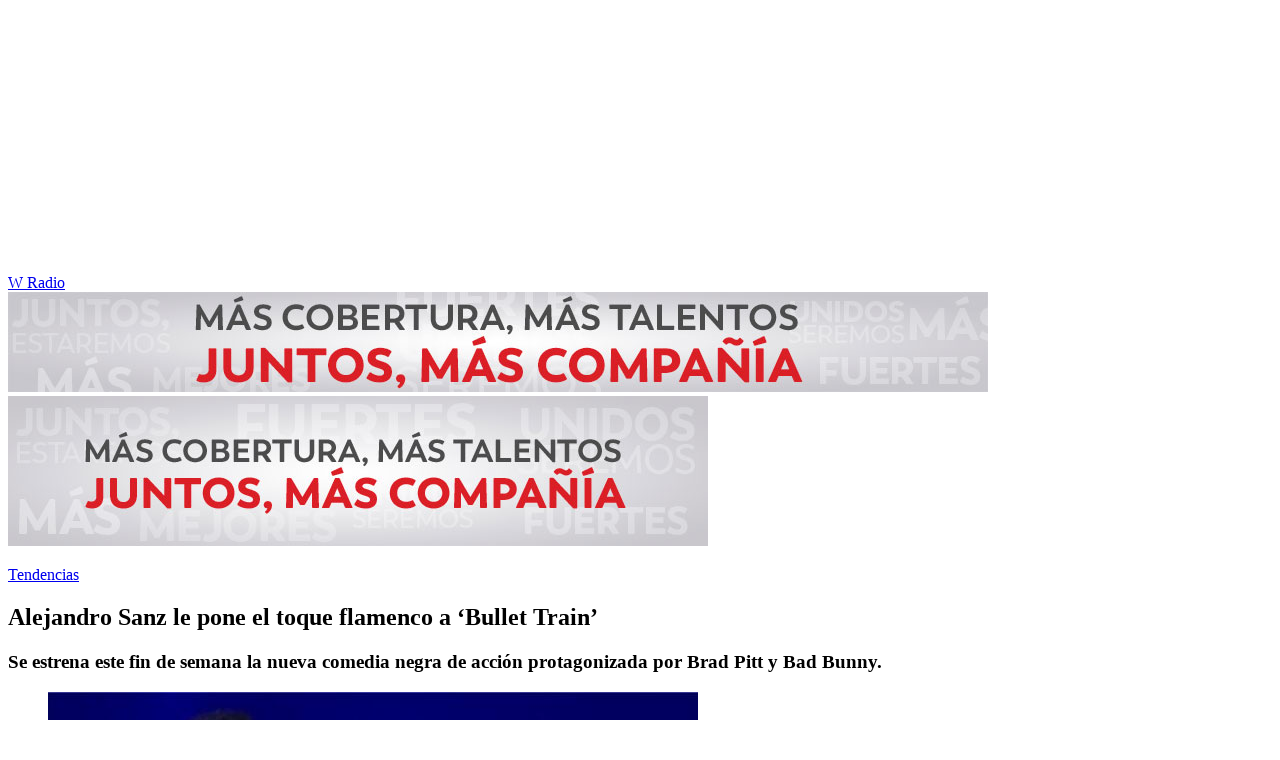

--- FILE ---
content_type: text/html; charset=utf-8
request_url: https://www.wradio.com.co/2022/08/05/alejandro-sanz-le-pone-el-toque-flamenco-a-bullet-train/
body_size: 20658
content:
<!DOCTYPE html><html lang="es"><head><meta charSet="utf-8"/><meta name="viewport" content="width=device-width, initial-scale=1.0, maximum-scale=5.0"/><meta http-equiv="X-UA-Compatible" content="ie=edge"/><meta name="google-site-verification" content="G2X5nOR8G3vXlNRwVmMbVxyTVTim2xrrwRbLIyKmlqc"/><meta name="format-detection" content="address=no;email=no,telephone:no"/><link rel="preload" href="https://www.wradio.com.co/resizer/v2/YSMAZEMWZVGQXOH3JIUXS6SFFU.jpg?auth=fef5cb0f34ca6a728d41cdd64e46afaf4393484b6fad60a5d7e5dd841418528e&amp;width=650&amp;height=488&amp;quality=70&amp;smart=true" imagesrcset="https://www.wradio.com.co/resizer/v2/YSMAZEMWZVGQXOH3JIUXS6SFFU.jpg?auth=fef5cb0f34ca6a728d41cdd64e46afaf4393484b6fad60a5d7e5dd841418528e&amp;width=288&amp;height=216&amp;quality=70&amp;smart=true 288w, https://www.wradio.com.co/resizer/v2/YSMAZEMWZVGQXOH3JIUXS6SFFU.jpg?auth=fef5cb0f34ca6a728d41cdd64e46afaf4393484b6fad60a5d7e5dd841418528e&amp;width=343&amp;height=257&amp;quality=70&amp;smart=true 343w, https://www.wradio.com.co/resizer/v2/YSMAZEMWZVGQXOH3JIUXS6SFFU.jpg?auth=fef5cb0f34ca6a728d41cdd64e46afaf4393484b6fad60a5d7e5dd841418528e&amp;width=382&amp;height=287&amp;quality=70&amp;smart=true 382w, https://www.wradio.com.co/resizer/v2/YSMAZEMWZVGQXOH3JIUXS6SFFU.jpg?auth=fef5cb0f34ca6a728d41cdd64e46afaf4393484b6fad60a5d7e5dd841418528e&amp;width=650&amp;height=488&amp;quality=70&amp;smart=true 650w, https://www.wradio.com.co/resizer/v2/YSMAZEMWZVGQXOH3JIUXS6SFFU.jpg?auth=fef5cb0f34ca6a728d41cdd64e46afaf4393484b6fad60a5d7e5dd841418528e&amp;width=736&amp;height=552&amp;quality=70&amp;smart=true 736w, https://www.wradio.com.co/resizer/v2/YSMAZEMWZVGQXOH3JIUXS6SFFU.jpg?auth=fef5cb0f34ca6a728d41cdd64e46afaf4393484b6fad60a5d7e5dd841418528e&amp;width=768&amp;height=576&amp;quality=70&amp;smart=true 800w" imagesizes="(min-width:990px) 650px, calc(100vw - 32px)" as="image" fetchpriority="high"/><link rel="preload" as="font" href="/pf/resources/wradio-colombia/fonts/Montserrat/Montserrat-regular.woff2?d=560&amp;mxId=00000000" type="font/woff2" crossorigin="anonymous"/><link rel="preload" as="font" href="/pf/resources/wradio-colombia/fonts/Roboto/Roboto-regular.woff2?d=560&amp;mxId=00000000" type="font/woff2" crossorigin="anonymous"/><link rel="preload" as="font" href="/pf/resources/wradio-colombia/fonts/Montserrat/Montserrat-bold.woff2?d=560&amp;mxId=00000000" type="font/woff2" crossorigin="anonymous"/><title>Alejandro Sanz le pone el toque flamenco a ‘Bullet Train’ </title><meta name="lang" content="es"/><meta name="referrer" content="no-referrer-when-downgrade"/><meta name="robots" content="index, follow, noarchive"/><meta name="robots" content="max-video-preview:3"/><meta name="robots" content="max-image-preview:large"/><meta name="robots" content="max-snippet:-1"/><meta name="description" content="Se estrena este fin de semana la nueva comedia negra de acción protagonizada por Brad Pitt y Bad Bunny."/><meta name="organization" content="W Radio"/><meta property="article:modified_time" content="2022-08-05T13:08:53-05:00"/><meta property="article:published_time" content="2022-08-05T13:08:53-05:00"/><link rel="canonical" href="https://www.wradio.com.co/2022/08/05/alejandro-sanz-le-pone-el-toque-flamenco-a-bullet-train/"/><link rel="amphtml" href="https://www.wradio.com.co/2022/08/05/alejandro-sanz-le-pone-el-toque-flamenco-a-bullet-train/?outputType=amp"/><meta property="article:author" content="Natalia Peña"/><meta property="article:publisher" content="https://www.facebook.com/WRadioCo/"/><meta property="article:section" content="Tendencias"/><meta property="article:tag" content="Estreno"/><meta property="article:tag" content="Brad Pitt"/><meta property="article:tag" content="Películas"/><meta property="article:tag" content="Bad Bunny"/><link rel="alternate" href="https://www.wradio.com.co/arc/outboundfeeds/rss/category/tendencias?outputType=xml" type="application/rss+xml" title="RSS sobre Tendencias"/><meta property="og:title" content="Alejandro Sanz le pone el toque flamenco a ‘Bullet Train’"/><meta property="og:description" content="Se estrena este fin de semana la nueva comedia negra de acción protagonizada por Brad Pitt y Bad Bunny."/><meta property="og:image" content="https://www.wradio.com.co/resizer/v2/https%3A%2F%2Fcloudfront-us-east-1.images.arcpublishing.com%2Fprisaradioco%2FYSMAZEMWZVGQXOH3JIUXS6SFFU.jpg?auth=ea3a9030576717dcd64c1a9fd7c2c1e104c14d938e0f8a289698c5017c6283de&amp;height=500&amp;width=889&amp;quality=70&amp;smart=true"/><meta property="og:image:width" content="889"/><meta property="og:image:height" content="500"/><meta property="og:updated_time" content="2022-08-05T13:08:53-05:00"/><meta property="og:url" content="https://www.wradio.com.co/2022/08/05/alejandro-sanz-le-pone-el-toque-flamenco-a-bullet-train/"/><meta property="og:type" content="article"/><meta property="og:site_name" content="W Radio"/><meta property="fb:app_id" content="229574677178613"/><meta property="twitter:card" content="summary_large_image"/><meta property="twitter:site" content="@WRadioColombia"/><meta name="twitter:title" content="Alejandro Sanz le pone el toque flamenco a ‘Bullet Train’"/><meta name="twitter:description" content="Se estrena este fin de semana la nueva comedia negra de acción protagonizada por Brad Pitt y Bad Bunny."/><meta name="adUnit" property="adUnit" content="noticias/tendencias"/><script type="application/javascript" id="polyfill-script">if(!Array.prototype.includes||!(window.Object && window.Object.assign)||!window.Promise||!window.Symbol||!window.fetch){document.write('<script type="application/javascript" src="/pf/dist/engine/polyfill.js?d=560&mxId=00000000" defer=""><\/script>')}</script><script id="fusion-engine-react-script" type="application/javascript" src="/pf/dist/engine/react.js?d=560&amp;mxId=00000000" defer=""></script><script id="fusion-engine-combinations-script" type="application/javascript" src="/pf/dist/components/combinations/default.js?d=560&amp;mxId=00000000" defer=""></script><script id="fusion-spa-sw" type="application/javascript">if('serviceWorker' in navigator){window.addEventListener('load',function(){navigator.serviceWorker.register('/sw-spa.js?d=560&mxId=00000000')})}</script><link rel="shortcut icon" type="image/x-icon" href="/pf/resources/wradio-colombia/favicon.ico?d=560&amp;mxId=00000000"/><link rel="icon" type="image/x-icon" href="/pf/resources/wradio-colombia/favicon.ico?d=560&amp;mxId=00000000"/><link rel="apple-touch-icon" href="/pf/resources/wradio-colombia/touch-icon-iphone.png?d=560&amp;mxId=00000000"/><link rel="apple-touch-icon" sizes="152x152" href="/pf/resources/wradio-colombia/touch-icon-ipad.png?d=560&amp;mxId=00000000"/><link rel="apple-touch-icon" sizes="180x180" href="/pf/resources/wradio-colombia/touch-icon-iphone-retina.png?d=560&amp;mxId=00000000"/><link rel="apple-touch-icon" sizes="167x167" href="/pf/resources/wradio-colombia/touch-icon-ipad-retina.png?d=560&amp;mxId=00000000"/><link rel="stylesheet" href="/pf/resources/dist/css/wradio-colombia/default.css?d=560&amp;mxId=00000000"/><link rel="stylesheet" href="/pf/resources/dist/css/wradio-colombia/directo.css?d=560&amp;mxId=00000000"/><style type="text/css">.c-s > div.mh266-100 {
    min-height: 100px;
  }
  @media (min-width: 990px) {
    .c-s > div.mh266-100 {
      min-height: 266px;
    }
  } </style><link rel="preconnect" href="//sdk.privacy-center.org"/><script src="https://player.prisamedia.com/core/js/coreplayer_launcher.js" defer="" id="psd"></script><script type="text/javascript" src="https://cmp.prisa.com/dist/cmp.js" defer=""></script><script src="https://ak-ads-ns.prisasd.com/slot/latam/slot.js" defer=""></script><script data-integration="inlineScripts" defer="">
  window.addEventListener('AfterSpaRender', e => {
    /* 
    if (document.querySelector('.custom-include-script') && typeof customIncludeScript !== 'undefined') {      
      customIncludeScript.run();
    }

    if (document.querySelector('.custom-include-script') && typeof customIncludeScriptsArray !== 'undefined') {
      customIncludeScriptsArray.forEach(script => script.run());
    }    
    */

    if (typeof initOneTap === 'function') {
        initOneTap();
    }
  });
  ;
  window.addEventListener('BeforeSpaRender', e => {
    window.spaReferrerUrl = e.target.location.href;
    window.spaReferrerHostname = new URL(window.spaReferrerUrl).hostname;
    window.isSpaNavigation = true;
    window.disableRefresh = (Fusion.metas.refresh && Fusion.metas.refresh.value) ? Fusion.metas.refresh.value === 'disabled' : false;
    // document.querySelector('.custom-include-script')?.remove();
    // document.querySelector('.custom-include-lib')?.remove();

    if (typeof removeOneTapElement === 'function') {
      removeOneTapElement('onetap-script');
      removeOneTapElement('g_id_onload');
    }

  });
  ;
    window.addEventListener('DOMContentLoaded', (event) => {
      queryly.init("981cce6be5c1404e", document.querySelectorAll("#fusion-app"));
      if (typeof queryly !== 'undefined') {
        const originalTrackSearch = queryly.util.trackSearch;
        queryly.util.trackSearch = (q, suggest, found) => {
          DTM.trackEvent('internalSearch', { onsiteSearchTerm: suggest || q, onsiteSearchResults: String(queryly.search.total) });
          originalTrackSearch(q, suggest, found);
        }
      }
    });
  ;
  window.addEventListener('DOMContentLoaded', (event) => {
    /* if (document.querySelector('.custom-include-script') && typeof customIncludeScript !== 'undefined') {
      customIncludeScript.run();
    }

    if (document.querySelector('.custom-include-script') && typeof customIncludeScriptsArray !== 'undefined') {
      customIncludeScriptsArray.forEach(script => script.run());
    }    
    */ 
   
    window.disableRefresh = false;
    window.hasYouTubeIframe = false
    window.hasVideo = false
    const refresh = setTimeout(() => {
      if (!['play', 'pause', 'LIVE_BUFFERING', 'LIVE_CONNECTING','first_play'].includes(PERSISTENT_PLAYER.getStatus()) && PERSISTENT_PLAYER.getAdModuleStatus() !== 'AdPlay' && !window.disableRefresh && !window.hasVideo && !window.hasYouTubeIframe) {      
        location.reload();
      }
    }, 240000);
  });

  /*
  window.addEventListener('load', e => {
    if (document.querySelector('.custom-include-script') && typeof customIncludeScript !== 'undefined') {
      customIncludeScript.run();
    }

    if (document.querySelector('.custom-include-script') && typeof customIncludeScriptsArray !== 'undefined') {
      customIncludeScriptsArray.forEach(script => script.run());
    }
  });
  */
  ;
  function registeredUser(){
    const capa = document.querySelector('.c-opc');
    const primerBoton = capa.querySelector('button');
    return primerBoton.querySelector('img') !== null;
  }

  function initOneTap() {
    if (!document.querySelector('.c-opc')){
      return false;
    }

    const env = 'prisaradioco';
    const isLogged = registeredUser();
    
    if (window.innerWidth < 980 || isLogged || env !== 'prisaradioco') {
      return false;
    }

    var script = document.createElement('script');
    var refererUri = (window.spaLocation) ? window.spaLocation : window.location.href; 
    var loginUri = 'https://connect.prisadigital.com/connect/google/wradioco/?redirect_uri=' + encodeURIComponent('https://seguro.wradio.com.co/rrss?onetap=1&referer=' + refererUri )+ '&encode=1';
    
    script.id = 'onetap-script';
    script.src = 'https://accounts.google.com/gsi/client';
    script.setAttribute('async', '');
    script.setAttribute('defer', '');

    var div = document.createElement('div');
    div.id = 'g_id_onload';
    div.setAttribute('data-client_id', '484514662025-st0c4mhjg9ei4p83u8sr8cs9si8b5qrr.apps.googleusercontent.com');
    div.setAttribute('data-context', 'signin');
    div.setAttribute('data-login_uri', loginUri);
    div.setAttribute('data-auto_select', 'false');
    div.setAttribute('data-close_on_tap_outside', 'false');
    div.setAttribute('data-itp_support', 'true');
    
    var body = document.getElementsByTagName('body')[0];
    var firstChild = body.firstChild;
    body.insertBefore(script, firstChild);
    body.insertBefore(div, firstChild);
  }

  function removeOneTapElement(id) {
    if ( document.getElementById(id) !== null) {
      document.getElementById(id).parentNode.removeChild(document.getElementById(id));
    }
  }

  window.addEventListener('DOMContentLoaded', (event) => {
    setTimeout(() => {
      initOneTap();
    }, 1000);
  });
  </script><script defer="" src="https://cdn.unblockia.com/h.js"></script><script defer="" src="https://www.youtube.com/iframe_api"></script><script>
            window._taboola = window._taboola || [];
            _taboola.push({article:'auto'});
            (function(e, f, u, i){
              if (!document.getElementById(i)){
                e.async = 1;
                e.src = u;
                e.id = i;
                f.parentNode.insertBefore(e, f);
              }
            })(document.createElement('script'), document.getElementsByTagName('script')[0], '//cdn.taboola.com/libtrc/grupoprisa-wradioco/loader.js', 'tb_loader_script');
            if (window.performance && typeof window.performance.mark == 'function') {
              window.performance.mark('tbl_ic');
            }
          </script><script>(function(d,s,id,h,t){ 
            var js,r,djs = d.getElementsByTagName(s)[0]; 
            if (d.getElementById(id)) {return;} 
            js = d.createElement('script');js.id =id;js.async=1; 
            js.h=h;js.t=t; 
            r=encodeURI(btoa(d.referrer)); 
            js.src="//"+h+"/pixel/js/"+t+"/"+r; 
            djs.parentNode.insertBefore(js, djs); 
           }(document, 'script', 'dogtrack-pixel','prlt.spxl.socy.es', 'PRLT_095_058_701'));</script><script> let customIncludeScript; const customIncludeScriptsArray = [];</script><script id="pmuserjs" src="https://static.prisa.com/dist/subs/pmuser/v2/stable/pmuser.min.js"></script>
<script>(window.BOOMR_mq=window.BOOMR_mq||[]).push(["addVar",{"rua.upush":"false","rua.cpush":"true","rua.upre":"false","rua.cpre":"true","rua.uprl":"false","rua.cprl":"false","rua.cprf":"false","rua.trans":"SJ-71a394f8-d845-416f-b8a2-0b05c4f88d3a","rua.cook":"false","rua.ims":"false","rua.ufprl":"false","rua.cfprl":"true","rua.isuxp":"false","rua.texp":"norulematch","rua.ceh":"false","rua.ueh":"false","rua.ieh.st":"0"}]);</script>
                              <script>!function(e){var n="https://s.go-mpulse.net/boomerang/";if("False"=="True")e.BOOMR_config=e.BOOMR_config||{},e.BOOMR_config.PageParams=e.BOOMR_config.PageParams||{},e.BOOMR_config.PageParams.pci=!0,n="https://s2.go-mpulse.net/boomerang/";if(window.BOOMR_API_key="SEL4K-Z6XWB-UC43S-J9FAB-5Y46Z",function(){function e(){if(!o){var e=document.createElement("script");e.id="boomr-scr-as",e.src=window.BOOMR.url,e.async=!0,i.parentNode.appendChild(e),o=!0}}function t(e){o=!0;var n,t,a,r,d=document,O=window;if(window.BOOMR.snippetMethod=e?"if":"i",t=function(e,n){var t=d.createElement("script");t.id=n||"boomr-if-as",t.src=window.BOOMR.url,BOOMR_lstart=(new Date).getTime(),e=e||d.body,e.appendChild(t)},!window.addEventListener&&window.attachEvent&&navigator.userAgent.match(/MSIE [67]\./))return window.BOOMR.snippetMethod="s",void t(i.parentNode,"boomr-async");a=document.createElement("IFRAME"),a.src="about:blank",a.title="",a.role="presentation",a.loading="eager",r=(a.frameElement||a).style,r.width=0,r.height=0,r.border=0,r.display="none",i.parentNode.appendChild(a);try{O=a.contentWindow,d=O.document.open()}catch(_){n=document.domain,a.src="javascript:var d=document.open();d.domain='"+n+"';void(0);",O=a.contentWindow,d=O.document.open()}if(n)d._boomrl=function(){this.domain=n,t()},d.write("<bo"+"dy onload='document._boomrl();'>");else if(O._boomrl=function(){t()},O.addEventListener)O.addEventListener("load",O._boomrl,!1);else if(O.attachEvent)O.attachEvent("onload",O._boomrl);d.close()}function a(e){window.BOOMR_onload=e&&e.timeStamp||(new Date).getTime()}if(!window.BOOMR||!window.BOOMR.version&&!window.BOOMR.snippetExecuted){window.BOOMR=window.BOOMR||{},window.BOOMR.snippetStart=(new Date).getTime(),window.BOOMR.snippetExecuted=!0,window.BOOMR.snippetVersion=12,window.BOOMR.url=n+"SEL4K-Z6XWB-UC43S-J9FAB-5Y46Z";var i=document.currentScript||document.getElementsByTagName("script")[0],o=!1,r=document.createElement("link");if(r.relList&&"function"==typeof r.relList.supports&&r.relList.supports("preload")&&"as"in r)window.BOOMR.snippetMethod="p",r.href=window.BOOMR.url,r.rel="preload",r.as="script",r.addEventListener("load",e),r.addEventListener("error",function(){t(!0)}),setTimeout(function(){if(!o)t(!0)},3e3),BOOMR_lstart=(new Date).getTime(),i.parentNode.appendChild(r);else t(!1);if(window.addEventListener)window.addEventListener("load",a,!1);else if(window.attachEvent)window.attachEvent("onload",a)}}(),"".length>0)if(e&&"performance"in e&&e.performance&&"function"==typeof e.performance.setResourceTimingBufferSize)e.performance.setResourceTimingBufferSize();!function(){if(BOOMR=e.BOOMR||{},BOOMR.plugins=BOOMR.plugins||{},!BOOMR.plugins.AK){var n="true"=="true"?1:0,t="",a="cj2yy3ax2fpfe2lytlqa-f-60321a1bc-clientnsv4-s.akamaihd.net",i="false"=="true"?2:1,o={"ak.v":"39","ak.cp":"1196237","ak.ai":parseInt("714865",10),"ak.ol":"0","ak.cr":9,"ak.ipv":4,"ak.proto":"h2","ak.rid":"21e54650","ak.r":52356,"ak.a2":n,"ak.m":"dscr","ak.n":"ff","ak.bpcip":"18.117.140.0","ak.cport":44326,"ak.gh":"23.52.107.114","ak.quicv":"","ak.tlsv":"tls1.3","ak.0rtt":"","ak.0rtt.ed":"","ak.csrc":"-","ak.acc":"","ak.t":"1769511648","ak.ak":"hOBiQwZUYzCg5VSAfCLimQ==sMoQrlF/dB36L0yGjz/[base64]/473W5edhDcCdUtu2eKLzaPHISHREpaD7KRnFCzdl9GXfQsr9f8Iqn6+oGSlBKjVzDeCPjALVPUmjrGcu0G7ZNeWThkDYZffDKTMbG9+cZsoks5UHnHUi4zeN/Dc6g58gxjXOIw=","ak.pv":"38","ak.dpoabenc":"","ak.tf":i};if(""!==t)o["ak.ruds"]=t;var r={i:!1,av:function(n){var t="http.initiator";if(n&&(!n[t]||"spa_hard"===n[t]))o["ak.feo"]=void 0!==e.aFeoApplied?1:0,BOOMR.addVar(o)},rv:function(){var e=["ak.bpcip","ak.cport","ak.cr","ak.csrc","ak.gh","ak.ipv","ak.m","ak.n","ak.ol","ak.proto","ak.quicv","ak.tlsv","ak.0rtt","ak.0rtt.ed","ak.r","ak.acc","ak.t","ak.tf"];BOOMR.removeVar(e)}};BOOMR.plugins.AK={akVars:o,akDNSPreFetchDomain:a,init:function(){if(!r.i){var e=BOOMR.subscribe;e("before_beacon",r.av,null,null),e("onbeacon",r.rv,null,null),r.i=!0}return this},is_complete:function(){return!0}}}}()}(window);</script></head><body class="story noticia"><script>window.DTM={eventQueue:[],trackEvent:function(eventName,data){window.DTM.eventQueue.push({eventName,data})}};</script><div id="fusion-app"><div id="wradio_gpt-NSTD3"></div><div id="wradio_gpt-INTER"></div><div id="wradio_gpt-SKIN"></div><div id="wradio_gpt-SKY1"></div><div id="wradio_gpt-SKY2"></div><script type="application/ld+json">{"@context":"https://schema.org","@type":"NewsMediaOrganization","name":"W Radio","url":"https://www.wradio.com.co/","logo":"https://www.wradio.com.co/pf/resources/wradio-colombia/img/logow.svg?d=560&mxId=00000000","sameAs":["https://www.facebook.com/WRadioCo/","https://www.youtube.com/c/wradiooficial/","https://twitter.com/WRadioColombia/","https://instagram.com/wradioco/"]}</script><script type="application/ld+json">{"@context":"https://schema.org","@type":"NewsArticle","mainEntityofPage":"https://www.wradio.com.co/2022/08/05/alejandro-sanz-le-pone-el-toque-flamenco-a-bullet-train/","url":"https://www.wradio.com.co/2022/08/05/alejandro-sanz-le-pone-el-toque-flamenco-a-bullet-train/","headline":"Alejandro Sanz le pone el toque flamenco a ‘Bullet Train’","description":"Se estrena este fin de semana la nueva comedia negra de acción protagonizada por Brad Pitt y Bad Bunny.","datePublished":"2022-08-05T13:08:53.001Z","publisher":{"@type":"NewsMediaOrganization","name":"W Radio","url":"https://www.wradio.com.co","logo":{"@type":"ImageObject","url":"https://www.wradio.com.co/pf/resources/wradio-colombia/img/logow.svg?d=560&mxId=00000000","width":300,"height":77}},"dateModified":"2025-05-21T05:30:02.288Z","articleBody":"Expectantes están los fans por disfrutar de la película que ya consideran que se convertirá en uno de los grandes estrenos de agosto en el mundo, protagonizada por <a href=\"https://www.wradio.com.co/tags/brad-pitt/\" target=\"_blank\"><b>Brad Pitt</b></a>, ganador de dos Premios Óscar, el reconocido cantante <a href=\"https://www.wradio.com.co/tags/bad-bunny/\" target=\"_blank\"><b>Bad Bunny</b></a><b> </b>y la ganadora del premio Oscar, <b>Sandra Bullock;</b> entre otros grandes de la pantalla. Estas estrellas daránvida al filme basado en la novela ‘María Beetle’ del escritor japonés, Kotaro Isaka.El thriller de acción ‘Bullet Train’, dirigido por uno de los genios de la comedia negra, David Leitch, director de ‘Deadpool 2′; llega a las pantallas con escenas llenas de acción y suspenso desarrolladas dentro de un deslumbrante escenario japonés moderno, que tiene como locación <b>un tren bala recorriendo el tramo entre Tokio y Morioka</b>; en el que un maletín se convierte en un elemento clave de interés para estos personajes que seguramente darán mucho de qué hablar por sus secuencias de lucha y combate.Sumado a este listado de estrellas, <b>el cantante español, Alejandro Sanz, pondrá el toque flamenco a uno de los temas principales de la banda sonora</b> de esta película en donde interpreta ‘La Despedida’. Incluso, Sony Pictures confirmó que la voz del artista, oriundo de Madrid, se escuchará en una de las escenas más importantes de ‘Bullet Train’. cuyo estreno está programado a realizarse hoy viernes 5 de agosto en Colombia.","keywords":["Estreno","Brad Pitt","Películas","Bad Bunny"],"image":{"@type":"ImageObject","caption":"Alejandro Sanz. Foto: Colprensa.","url":"https://www.wradio.com.co/resizer/v2/https%3A%2F%2Fcloudfront-us-east-1.images.arcpublishing.com%2Fprisaradioco%2FYSMAZEMWZVGQXOH3JIUXS6SFFU.jpg?auth=ea3a9030576717dcd64c1a9fd7c2c1e104c14d938e0f8a289698c5017c6283de&height=500&width=889&quality=70&smart=true","width":889,"height":500},"author":[{"@type":"Person","name":"Natalia Peña","url":null}]}</script><div class="c-s"><div class="mh266-100"><div id="wradio_gpt-LDB1"></div></div><header><div class="menu"></div><div class="c-h-w"><div class="c-h-d"></div><div class="c-h-p"><a href="/" title="W Radio" class="logo">W Radio</a><div id="radio-station-select" style="display:none"><ul><li><a href="#" title="Hable con el programa">Hable con el programa</a></li><li class="ondirect"><svg class="microfono"></svg><span class="programa-w"></span></li></ul></div></div></div></header></div><main><section class="c-cad free"></section><div></div><div><div><style>
.bannerdesktop img{
        margin:0 auto;
        text-align:center;}
@media (max-width:600px){
.bannermovil img{
        margin:0 auto;
        text-align:center;
padding: 0 16px;
    }
}
</style>
<div><a class="bannerdesktop" href= https://caracol.com.co/><img src= https://cr00.epimg.net/especiales/arcsites/wco/img/epigrafe-caracol.jpg class="lazy-hidden" title="MÁS COBERTURA, MÁS TALENTOS. JUNTOS, MAS COMPAÑÍA"></a>
<a class="bannermovil" href= https://caracol.com.co/><img src=https://cr00.epimg.net/especiales/arcsites/wco/img/epigrafe-mobie.jpg class="lazy-hidden" title="MÁS COBERTURA, MÁS TALENTOS. JUNTOS, MAS COMPAÑÍA"></a></div></div></div><article><header><p class="bcrumb"><a href="/tendencias/" title="Tendencias">Tendencias</a></p><div class="cint"></div><h1>Alejandro Sanz le pone el toque flamenco a ‘Bullet Train’</h1><h3>Se estrena este fin de semana la nueva comedia negra de acción protagonizada por Brad Pitt y Bad Bunny.</h3></header><div class="cnt-data-art"><div class="c-i"><div class="lead-art"><figure><img src="https://www.wradio.com.co/resizer/v2/YSMAZEMWZVGQXOH3JIUXS6SFFU.jpg?auth=fef5cb0f34ca6a728d41cdd64e46afaf4393484b6fad60a5d7e5dd841418528e&amp;width=650&amp;height=488&amp;quality=70&amp;smart=true" alt="Alejandro Sanz. Foto: Colprensa." loading="eager" importance="high" width="650" height="488" srcSet="https://www.wradio.com.co/resizer/v2/YSMAZEMWZVGQXOH3JIUXS6SFFU.jpg?auth=fef5cb0f34ca6a728d41cdd64e46afaf4393484b6fad60a5d7e5dd841418528e&amp;width=288&amp;height=216&amp;quality=70&amp;smart=true 288w, https://www.wradio.com.co/resizer/v2/YSMAZEMWZVGQXOH3JIUXS6SFFU.jpg?auth=fef5cb0f34ca6a728d41cdd64e46afaf4393484b6fad60a5d7e5dd841418528e&amp;width=343&amp;height=257&amp;quality=70&amp;smart=true 343w, https://www.wradio.com.co/resizer/v2/YSMAZEMWZVGQXOH3JIUXS6SFFU.jpg?auth=fef5cb0f34ca6a728d41cdd64e46afaf4393484b6fad60a5d7e5dd841418528e&amp;width=382&amp;height=287&amp;quality=70&amp;smart=true 382w, https://www.wradio.com.co/resizer/v2/YSMAZEMWZVGQXOH3JIUXS6SFFU.jpg?auth=fef5cb0f34ca6a728d41cdd64e46afaf4393484b6fad60a5d7e5dd841418528e&amp;width=650&amp;height=488&amp;quality=70&amp;smart=true 650w, https://www.wradio.com.co/resizer/v2/YSMAZEMWZVGQXOH3JIUXS6SFFU.jpg?auth=fef5cb0f34ca6a728d41cdd64e46afaf4393484b6fad60a5d7e5dd841418528e&amp;width=736&amp;height=552&amp;quality=70&amp;smart=true 736w, https://www.wradio.com.co/resizer/v2/YSMAZEMWZVGQXOH3JIUXS6SFFU.jpg?auth=fef5cb0f34ca6a728d41cdd64e46afaf4393484b6fad60a5d7e5dd841418528e&amp;width=768&amp;height=576&amp;quality=70&amp;smart=true 800w" sizes="(min-width:990px) 650px, calc(100vw - 32px)"/><figcaption class="fc"><p><span>Alejandro Sanz. Foto: Colprensa.</span><span>(<!-- -->Thot<!-- -->)</span></p></figcaption></figure><button class="bt-am"></button></div><aside class="cnt-interaccion"><div></div><ul><li><button title="facebook" class="bt-fa">facebook</button></li><li><button title="twitter" class="bt-tw">twitter</button></li><li><button title="linkedIn" class="bt-li">linkedIn</button></li><li><button title="whatsapp" class="bt-wh">whatsapp</button></li></ul></aside><div class="cnt-byline"><div><p>Natalia Peña</p></div><time date-time="2022-08-05T18:08:53.001-5:00"><span class="a_ti">05/08/2022 - 13:08 h COT</span></time></div><div class="cnt-txt"><p>Expectantes están los fans por disfrutar de la película que ya consideran que se convertirá en uno de los grandes estrenos de agosto en el mundo, protagonizada por <a href="https://www.wradio.com.co/tags/brad-pitt/" target="_blank"><b>Brad Pitt</b></a>, ganador de dos Premios Óscar, el reconocido cantante <a href="https://www.wradio.com.co/tags/bad-bunny/" target="_blank"><b>Bad Bunny</b></a><b> </b>y la ganadora del premio Oscar, <b>Sandra Bullock;</b> entre otros grandes de la pantalla. Estas estrellas daránvida al filme basado en la novela ‘María Beetle’ del escritor japonés, Kotaro Isaka.</p><p>El thriller de acción ‘Bullet Train’, dirigido por uno de los genios de la comedia negra, David Leitch, director de ‘Deadpool 2′; llega a las pantallas con escenas llenas de acción y suspenso desarrolladas dentro de un deslumbrante escenario japonés moderno, que tiene como locación <b>un tren bala recorriendo el tramo entre Tokio y Morioka</b>; en el que un maletín se convierte en un elemento clave de interés para estos personajes que seguramente darán mucho de qué hablar por sus secuencias de lucha y combate.</p><section class="c-sum la"><p>Le puede interesar:</p><ul><li><a href="https://www.wradio.com.co/2022/08/04/piano-y-mujer-concierto-de-goyo-evaluna-nella-kany-y-natalia-jimenez-en-hbo-max/">Piano y Mujer: concierto de Goyo, Evaluna, Nella Kany y Natalia Jiménez en HBO Max</a></li></ul></section><p>Sumado a este listado de estrellas, <b>el cantante español, Alejandro Sanz, pondrá el toque flamenco a uno de los temas principales de la banda sonora</b> de esta película en donde interpreta ‘La Despedida’. Incluso, Sony Pictures confirmó que la voz del artista, oriundo de Madrid, se escuchará en una de las escenas más importantes de ‘Bullet Train’. cuyo estreno está programado a realizarse hoy viernes 5 de agosto en Colombia.</p></div><div class="tags e-4"><button>Más</button><ul><li><a href="/tag/estreno/" title="Estreno">Estreno</a></li><li><a href="/tag/brad_pitt/a/" title="Brad Pitt">Brad Pitt</a></li><li><a href="/tag/peliculas/a/" title="Películas">Películas</a></li><li><a href="/tag/benito_antonio_martinez_ocasio/a/" title="Bad Bunny">Bad Bunny</a></li></ul></div><div data-fusion-collection="features" data-fusion-type="articleStructuredData/default"></div><aside id="taboola-below-article-thumbnails"></aside></div><div class="c-d"><div class="cnt-publi"><div id="wradio_gpt-MPU1"></div></div><aside class="ult"><p><span>Últimas Noticias</span></p><ul><li><a href="https://caracol.com.co/2026/01/27/firmaron-convenio-para-blindar-el-comercio-exterior-desde-puerto-antioquia-en-el-uraba-antioqueno/">Firmaron convenio para blindar el comercio exterior desde Puerto Antioquia, en el Urabá antioqueño</a></li><li><a href="https://caracol.com.co/2026/01/27/capturados-delincuentes-que-robaban-amenazando-con-arma-de-fuego-en-el-barrio-alfonso-lopez/">Capturados delincuentes que robaban amenazando con arma de fuego en el barrio Alfonso López</a></li><li><a href="https://caracol.com.co/2026/01/27/lluvias-provocan-multiples-emergencias-en-el-huila-oporapa-es-el-municipio-mas-afectado/">Lluvias provocan múltiples emergencias en el Huila, Oporapa es el municipio más afectado</a></li><li><a href="https://caracol.com.co/2026/01/27/british-medical-journal-responsabilizo-al-gobierno-petro-de-destruir-el-sistema-de-salud-colombiano/">British Medical Journal responsabilizó al Gobierno Petro de destruir el sistema de salud colombiano</a></li><li><a href="https://caracol.com.co/2026/01/27/cartagena-estrena-el-calendario-de-running-en-colombia-con-la-novena-media-maraton-del-mar/">Cartagena estrena el calendario de running en Colombia con la novena Media Maratón del Mar</a></li><li><a href="https://caracol.com.co/2026/01/27/caso-yuliana-martinez-capturado-yosman-herazo-por-feminicidio-agravado-en-sahagun/">Caso Yuliana Martínez: Capturado Yosman Herazo por feminicidio agravado en Sahagún</a></li></ul></aside><div class="cnt-publi"><div id="wradio_gpt-MPU2"></div></div></div></div></article><div class="sig-art"><p>El siguiente artículo se está cargando</p></div></main><footer><ul class="c-sn"><li><a class="tw" href="https://twitter.com/WRadioColombia/" title="Ir a Twitter" target="_blank" rel="noopener noreferrer nofollow">4.4M</a></li><li><a class="fb" href="https://www.facebook.com/WRadioCo/" title="Ir a Facebook" target="_blank" rel="noopener noreferrer nofollow">1.7M</a></li><li><a class="in" href="https://instagram.com/wradioco/" title="Ir a Instagram" target="_blank" rel="noopener noreferrer nofollow">947K</a></li><li><a class="tt" href="https://www.tiktok.com/@wradiocolombia" title="Ir a TikTok" target="_blank" rel="noopener noreferrer nofollow">945,9K</a></li><li><a class="yt" href="https://www.youtube.com/c/wradiooficial/" title="Ir a YouTube" target="_blank" rel="noopener noreferrer nofollow">1,06M</a></li><li><a class="wp" href="https://whatsapp.com/channel/0029VZzfBPr7Noa8I9pRuP2E" title="Ir a WhatsApp" target="_blank" rel="noopener noreferrer nofollow">393K</a></li></ul><div class="c-gr"><div id="pie"><div id="pie-comun9" class=""><span></span></div></div></div><ul class="socio"><li><span>Asociado a:</span></li><li><a href="https://www.iabcolombia.com/" target="_blank" title="Interactive Advertising Bureau | iab Colombia" rel="noreferrer"><img src="https://cr00.epimg.net/especiales/img-arc/wradio-colombia/logo-iabcol.svg" alt="Interactive Advertising Bureau | iab Colombia" class="lazy-hidden" width="130" height="40" loading="lazy"/></a></li><li><a href="https://www.asomedios.com/" target="_blank" title="Asomedios" rel="noreferrer"><img src="https://cr00.epimg.net/especiales/img-arc/wradio-colombia/logo-asomedios.svg" alt="Asomedios" class="lazy-hidden" width="43" height="40" loading="lazy"/></a></li></ul><ul class="c-ln"><li><a href="/aviso-legal/" title="Aviso legal">Aviso legal</a></li><li><a href="/politica-privacidad/" title="Política de Privacidad" target="_blank" rel="noreferrer">Política de Protección de Datos</a></li><li><a title="Política de cookies" href="/politica-cookies/" rel="nofollow">Política de cookies</a></li><li><a id="cookieShowButton" title="Configuración de cookies" href="#" rel="noopener noreferrer">Configuración de cookies</a></li><li><a href="/transparencia/" title="Transparencia" target="_blank" rel="noreferrer">Transparencia</a></li><li><a href="/soluciones-w/" title="Soluciones W">Soluciones W</a></li><li><a href="/telefonos/" title="Teléfonos">Teléfonos</a></li><li><a href="/escribanos/" title="ir a contactos de W Radio">Escríbanos</a></li></ul><div class="txt-fot"><p><b>© CARACOL S.A. Todos los derechos reservados.</b><br/>CARACOL S.A. realiza una reserva expresa de las reproducciones y usos de las obras y otras prestaciones accesibles desde este sitio web a medios de lectura mecánica u otros medios que resulten adecuados.</p></div></footer><div id="fusion-static-enter:persistent-player" style="display:none" data-fusion-component="persistent-player" data-persistent-entry="true"></div><section class="cnt-player-permanente" style="bottom:0"><div class="pl-colapsado reproduciendo" id="serper_parent"><button class="bt-desplegar-alternativos pp-toggle">Otros directos</button><button class="bt-boletin"></button><div class="cnt-banner" id="player-ads" style="display:none"><div class="player-live-banner-sync" id="publi_banner_sync"></div></div><div id="player-permanenteCS"></div><button class="bt-desplegar pp-toggle">Desplegar</button></div><div class="cnt-player-desplegado"><div class="cnt-controles"><button class="bt-cerrar pp-toggle">Cerrar</button><button class="bt-share pp-toggle-share">Compartir</button><button class="bt-mas pp-toggle-more">Más opciones</button></div><div><div class="sup"><div class="imagen"><div class="cnt-banner" id="publi-sup"></div><img src="/pf/resources/wradio-colombia/img/logow.svg?d=560" width="250" height="250" alt="W Radio"/></div><div class="cnt-txt-audio"><div class="estado directo"><span>Directo</span></div><div class="cnt-info"><p class="info-emisora"><b></b></p><p class="info-programa"><b></b></p><p class="info-presentador"></p><p class="txt-publicidad">Tu contenido empezará después de la publicidad</p></div><div class="ds-progreso"><span></span><p class="start"></p><p class="end"></p></div><div class="botones"><button class="menos">rebobinar 15 segundos</button><button class="play">Play</button><button class="mas">adelantar 15 segundos</button><div class="cnt-volumen"><button class="bt-volumen">Mute</button><div><span></span><button>Volumen</button></div></div></div><div class="opc-video"><button class="bt-rt-directo btn-player-directo">Volver al directo</button></div><div class="opc-hable"><a title="Hable con el programa" class="bt-program" href="/">Hable con el programa</a></div><div class="cnt-time"></div></div></div><div class="inf"><div class="accordion"><p class="item-accordion programacion activo" data-name="live">Programación</p><div class="listado-ver cnt-programacion"><ul><li><a href="/programacion/" target="_blank" title="Ver programación completa" rel="noreferrer" class="view-schedule">Ver programación completa</a></li></ul></div><p class="item-accordion emisora" data-name="stations">Señales</p><div class="cnt-buscador-emisoras"><button class="bt-ampliar">Ampliar</button><div class="cnt-cabecera"><p>Elige una ciudad</p></div><div><div class="buscador-emisora"><form><button class="submit">Buscar</button><input placeholder="Buscar emisora o provincia" type="search"/></form></div><div class="cnt-resultados"><p></p></div></div></div></div><div class="capa-compartir"><p>Compartir</p><button class="bt-cerrar pp-close-share">Cerrar</button><div><p><span class="copyurl"></span><button class="copytoclip">Copiar</button></p><div class="cnt-cut-audio"><button>Empezar audio compartido desde<b></b></button></div><ul class="share-buttons"><li><button class="btn-share-audio facebook" data-ssnn="facebook">Compartir en Facebook</button></li><li><button class="btn-share-audio twitter" data-ssnn="twitter">Compartir en Twitter</button></li><li><button class="btn-share-audio whatsapp" data-ssnn="whatsapp">Compartir en WhatsApp</button></li><li><button class="btn-share-audio linkedin" data-ssnn="linkedin">Compartir en LinkedIn</button></li></ul></div></div><div class="mas-acciones"><div><p>Más acciones</p><button class="bt-cerrar pp-toggle-more">Cerrar</button><ul><li><a class="prog t_b" href="#" title="Ir al programa" target="_blank">Ir al programa</a></li><li><a href="#" class="dwld" download="">Descargar audio</a></li><li><button class="susc pp-subscription-open">Suscríbete</button></li></ul></div></div><div class="suscribete"><div><p>Suscríbete</p><button class="bt-cerrar pp-toggle-more">Cerrar</button><ul><li></li></ul></div></div><p>Tu contenido empezará después de la publicidad</p></div></div></div></section><div id="fusion-static-exit:persistent-player" style="display:none" data-fusion-component="persistent-player" data-persistent-exit="true"></div></div><script id="fusion-metadata" type="application/javascript">window.Fusion=window.Fusion||{};Fusion.arcSite="wradio-colombia";Fusion.contextPath="/pf";Fusion.mxId="00000000";Fusion.deployment="560";Fusion.globalContent={"_id":"2ZUV5LQPLBFLLIFDQ27I2AUQHU","additional_properties":{"has_published_copy":true,"is_published":false},"address":{},"canonical_website":"wradio-colombia","content_elements":[{"_id":"HTIAMGJTPRDIRLEWEM7M7X6TFY","additional_properties":{},"content":"Expectantes están los fans por disfrutar de la película que ya consideran que se convertirá en uno de los grandes estrenos de agosto en el mundo, protagonizada por <a href=\"https://www.wradio.com.co/tags/brad-pitt/\" target=\"_blank\"><b>Brad Pitt</b></a>, ganador de dos Premios Óscar, el reconocido cantante <a href=\"https://www.wradio.com.co/tags/bad-bunny/\" target=\"_blank\"><b>Bad Bunny</b></a><b> </b>y la ganadora del premio Oscar, <b>Sandra Bullock;</b> entre otros grandes de la pantalla. Estas estrellas daránvida al filme basado en la novela ‘María Beetle’ del escritor japonés, Kotaro Isaka.","type":"text"},{"_id":"2TPLO2LY3RHSJPU3CADLVQOEMA","additional_properties":{},"content":"El thriller de acción ‘Bullet Train’, dirigido por uno de los genios de la comedia negra, David Leitch, director de ‘Deadpool 2′; llega a las pantallas con escenas llenas de acción y suspenso desarrolladas dentro de un deslumbrante escenario japonés moderno, que tiene como locación <b>un tren bala recorriendo el tramo entre Tokio y Morioka</b>; en el que un maletín se convierte en un elemento clave de interés para estos personajes que seguramente darán mucho de qué hablar por sus secuencias de lucha y combate.","type":"text"},{"_id":"ANR6T6OX3ZCVJKG2TTARLAMZT4","additional_properties":{"_id":"ELL3OWCC6BFMFHAUZC53MP4MDM"},"items":[{"_id":"PHNSWYN2UFCHHDSYGB4XYEGGS4","content":"Piano y Mujer: concierto de Goyo, Evaluna, Nella Kany y Natalia Jiménez en HBO Max","description":{"_id":"56DXQSPJMFD4ZET2IYQEE4PG7Q","content":"","type":"text"},"type":"interstitial_link","url":"https://www.wradio.com.co/2022/08/04/piano-y-mujer-concierto-de-goyo-evaluna-nella-kany-y-natalia-jimenez-en-hbo-max/"}],"subtype":"masinformacion","title":"Le puede interesar:","type":"link_list"},{"_id":"IHSTK24YPNESLDRRASE6XWXURE","additional_properties":{},"content":"Sumado a este listado de estrellas, <b>el cantante español, Alejandro Sanz, pondrá el toque flamenco a uno de los temas principales de la banda sonora</b> de esta película en donde interpreta ‘La Despedida’. Incluso, Sony Pictures confirmó que la voz del artista, oriundo de Madrid, se escuchará en una de las escenas más importantes de ‘Bullet Train’. cuyo estreno está programado a realizarse hoy viernes 5 de agosto en Colombia.","type":"text"}],"created_date":"2022-08-05T17:51:06.748Z","credits":{"by":[{"additional_properties":{"original":{"author_type":""}},"name":"Natalia Peña","org":"","type":"author","resized_params":{}}]},"description":{"basic":""},"display_date":"2022-08-05T18:08:53.001Z","distributor":{"category":"staff","name":"prisaradioco","subcategory":""},"first_publish_date":"2022-08-05T18:08:53.001Z","geo":{},"headlines":{"basic":"Alejandro Sanz le pone el toque flamenco a ‘Bullet Train’","meta_title":"","mobile":"","native":"","print":"","tablet":"","web":""},"label":{},"language":"","last_updated_date":"2025-05-21T10:30:02.288Z","owner":{"id":"prisaradioco","sponsored":false},"planning":{"story_length":{"character_count_actual":1359,"inch_count_actual":2,"line_count_actual":9,"word_count_actual":225}},"promo_items":{"basic":{"_id":"YSMAZEMWZVGQXOH3JIUXS6SFFU","additional_properties":{"fullSizeResizeUrl":"/resizer/v2/YSMAZEMWZVGQXOH3JIUXS6SFFU.jpg?auth=fef5cb0f34ca6a728d41cdd64e46afaf4393484b6fad60a5d7e5dd841418528e","galleries":[],"mime_type":"image/jpeg","originalName":"3070809.jpg","originalUrl":"https://cloudfront-us-east-1.images.arcpublishing.com/prisaradioco/YSMAZEMWZVGQXOH3JIUXS6SFFU.jpg","proxyUrl":"/resizer/v2/YSMAZEMWZVGQXOH3JIUXS6SFFU.jpg?auth=fef5cb0f34ca6a728d41cdd64e46afaf4393484b6fad60a5d7e5dd841418528e","published":true,"resizeUrl":"/resizer/v2/YSMAZEMWZVGQXOH3JIUXS6SFFU.jpg?auth=fef5cb0f34ca6a728d41cdd64e46afaf4393484b6fad60a5d7e5dd841418528e","restricted":false,"thumbnailResizeUrl":"/resizer/v2/YSMAZEMWZVGQXOH3JIUXS6SFFU.jpg?auth=fef5cb0f34ca6a728d41cdd64e46afaf4393484b6fad60a5d7e5dd841418528e&width=300","version":1},"address":{},"alt_text":"Alejandro Sanz. Foto: Colprensa.","auth":{"1":"fef5cb0f34ca6a728d41cdd64e46afaf4393484b6fad60a5d7e5dd841418528e"},"caption":"Alejandro Sanz. Foto: Colprensa.","created_date":"2021-11-13T23:58:17Z","height":500,"last_updated_date":"2021-11-13T23:58:17Z","licensable":false,"owner":{"id":"sandbox.prisaradioco.arcpublishing.com"},"source":{"name":"Thot","source_id":"thot.wradio.com.co","source_type":"other","additional_properties":{"editor":"photo center"},"edit_url":"","system":"photo center"},"resized_params":{"3:2":{"84":"https://www.wradio.com.co/resizer/v2/YSMAZEMWZVGQXOH3JIUXS6SFFU.jpg?auth=fef5cb0f34ca6a728d41cdd64e46afaf4393484b6fad60a5d7e5dd841418528e&width=84&height=56&quality=70&smart=true","88":"https://www.wradio.com.co/resizer/v2/YSMAZEMWZVGQXOH3JIUXS6SFFU.jpg?auth=fef5cb0f34ca6a728d41cdd64e46afaf4393484b6fad60a5d7e5dd841418528e&width=88&height=59&quality=70&smart=true","105":"https://www.wradio.com.co/resizer/v2/YSMAZEMWZVGQXOH3JIUXS6SFFU.jpg?auth=fef5cb0f34ca6a728d41cdd64e46afaf4393484b6fad60a5d7e5dd841418528e&width=105&height=70&quality=70&smart=true","158":"https://www.wradio.com.co/resizer/v2/YSMAZEMWZVGQXOH3JIUXS6SFFU.jpg?auth=fef5cb0f34ca6a728d41cdd64e46afaf4393484b6fad60a5d7e5dd841418528e&width=158&height=105&quality=70&smart=true","274":"https://www.wradio.com.co/resizer/v2/YSMAZEMWZVGQXOH3JIUXS6SFFU.jpg?auth=fef5cb0f34ca6a728d41cdd64e46afaf4393484b6fad60a5d7e5dd841418528e&width=274&height=183&quality=70&smart=true","288":"https://www.wradio.com.co/resizer/v2/YSMAZEMWZVGQXOH3JIUXS6SFFU.jpg?auth=fef5cb0f34ca6a728d41cdd64e46afaf4393484b6fad60a5d7e5dd841418528e&width=288&height=192&quality=70&smart=true","343":"https://www.wradio.com.co/resizer/v2/YSMAZEMWZVGQXOH3JIUXS6SFFU.jpg?auth=fef5cb0f34ca6a728d41cdd64e46afaf4393484b6fad60a5d7e5dd841418528e&width=343&height=229&quality=70&smart=true","360":"https://www.wradio.com.co/resizer/v2/YSMAZEMWZVGQXOH3JIUXS6SFFU.jpg?auth=fef5cb0f34ca6a728d41cdd64e46afaf4393484b6fad60a5d7e5dd841418528e&width=360&height=240&quality=70&smart=true","377":"https://www.wradio.com.co/resizer/v2/YSMAZEMWZVGQXOH3JIUXS6SFFU.jpg?auth=fef5cb0f34ca6a728d41cdd64e46afaf4393484b6fad60a5d7e5dd841418528e&width=377&height=251&quality=70&smart=true","382":"https://www.wradio.com.co/resizer/v2/YSMAZEMWZVGQXOH3JIUXS6SFFU.jpg?auth=fef5cb0f34ca6a728d41cdd64e46afaf4393484b6fad60a5d7e5dd841418528e&width=382&height=255&quality=70&smart=true","400":"https://www.wradio.com.co/resizer/v2/YSMAZEMWZVGQXOH3JIUXS6SFFU.jpg?auth=fef5cb0f34ca6a728d41cdd64e46afaf4393484b6fad60a5d7e5dd841418528e&width=400&height=267&quality=70&smart=true","600":"https://www.wradio.com.co/resizer/v2/YSMAZEMWZVGQXOH3JIUXS6SFFU.jpg?auth=fef5cb0f34ca6a728d41cdd64e46afaf4393484b6fad60a5d7e5dd841418528e&width=600&height=400&quality=70&smart=true","650":"https://www.wradio.com.co/resizer/v2/YSMAZEMWZVGQXOH3JIUXS6SFFU.jpg?auth=fef5cb0f34ca6a728d41cdd64e46afaf4393484b6fad60a5d7e5dd841418528e&width=650&height=433&quality=70&smart=true","736":"https://www.wradio.com.co/resizer/v2/YSMAZEMWZVGQXOH3JIUXS6SFFU.jpg?auth=fef5cb0f34ca6a728d41cdd64e46afaf4393484b6fad60a5d7e5dd841418528e&width=736&height=491&quality=70&smart=true","768":"https://www.wradio.com.co/resizer/v2/YSMAZEMWZVGQXOH3JIUXS6SFFU.jpg?auth=fef5cb0f34ca6a728d41cdd64e46afaf4393484b6fad60a5d7e5dd841418528e&width=768&height=512&quality=70&smart=true","800":"https://www.wradio.com.co/resizer/v2/YSMAZEMWZVGQXOH3JIUXS6SFFU.jpg?auth=fef5cb0f34ca6a728d41cdd64e46afaf4393484b6fad60a5d7e5dd841418528e&width=800&height=533&quality=70&smart=true","1024":"https://www.wradio.com.co/resizer/v2/YSMAZEMWZVGQXOH3JIUXS6SFFU.jpg?auth=fef5cb0f34ca6a728d41cdd64e46afaf4393484b6fad60a5d7e5dd841418528e&width=1024&height=683&quality=70&smart=true","1440":"https://www.wradio.com.co/resizer/v2/YSMAZEMWZVGQXOH3JIUXS6SFFU.jpg?auth=fef5cb0f34ca6a728d41cdd64e46afaf4393484b6fad60a5d7e5dd841418528e&width=1440&height=960&quality=70&smart=true","1600":"https://www.wradio.com.co/resizer/v2/YSMAZEMWZVGQXOH3JIUXS6SFFU.jpg?auth=fef5cb0f34ca6a728d41cdd64e46afaf4393484b6fad60a5d7e5dd841418528e&width=1600&height=1067&quality=70&smart=true"},"4:3":{"84":"https://www.wradio.com.co/resizer/v2/YSMAZEMWZVGQXOH3JIUXS6SFFU.jpg?auth=fef5cb0f34ca6a728d41cdd64e46afaf4393484b6fad60a5d7e5dd841418528e&width=84&height=63&quality=70&smart=true","88":"https://www.wradio.com.co/resizer/v2/YSMAZEMWZVGQXOH3JIUXS6SFFU.jpg?auth=fef5cb0f34ca6a728d41cdd64e46afaf4393484b6fad60a5d7e5dd841418528e&width=88&height=66&quality=70&smart=true","105":"https://www.wradio.com.co/resizer/v2/YSMAZEMWZVGQXOH3JIUXS6SFFU.jpg?auth=fef5cb0f34ca6a728d41cdd64e46afaf4393484b6fad60a5d7e5dd841418528e&width=105&height=79&quality=70&smart=true","158":"https://www.wradio.com.co/resizer/v2/YSMAZEMWZVGQXOH3JIUXS6SFFU.jpg?auth=fef5cb0f34ca6a728d41cdd64e46afaf4393484b6fad60a5d7e5dd841418528e&width=158&height=119&quality=70&smart=true","274":"https://www.wradio.com.co/resizer/v2/YSMAZEMWZVGQXOH3JIUXS6SFFU.jpg?auth=fef5cb0f34ca6a728d41cdd64e46afaf4393484b6fad60a5d7e5dd841418528e&width=274&height=206&quality=70&smart=true","288":"https://www.wradio.com.co/resizer/v2/YSMAZEMWZVGQXOH3JIUXS6SFFU.jpg?auth=fef5cb0f34ca6a728d41cdd64e46afaf4393484b6fad60a5d7e5dd841418528e&width=288&height=216&quality=70&smart=true","343":"https://www.wradio.com.co/resizer/v2/YSMAZEMWZVGQXOH3JIUXS6SFFU.jpg?auth=fef5cb0f34ca6a728d41cdd64e46afaf4393484b6fad60a5d7e5dd841418528e&width=343&height=257&quality=70&smart=true","360":"https://www.wradio.com.co/resizer/v2/YSMAZEMWZVGQXOH3JIUXS6SFFU.jpg?auth=fef5cb0f34ca6a728d41cdd64e46afaf4393484b6fad60a5d7e5dd841418528e&width=360&height=270&quality=70&smart=true","377":"https://www.wradio.com.co/resizer/v2/YSMAZEMWZVGQXOH3JIUXS6SFFU.jpg?auth=fef5cb0f34ca6a728d41cdd64e46afaf4393484b6fad60a5d7e5dd841418528e&width=377&height=283&quality=70&smart=true","382":"https://www.wradio.com.co/resizer/v2/YSMAZEMWZVGQXOH3JIUXS6SFFU.jpg?auth=fef5cb0f34ca6a728d41cdd64e46afaf4393484b6fad60a5d7e5dd841418528e&width=382&height=287&quality=70&smart=true","400":"https://www.wradio.com.co/resizer/v2/YSMAZEMWZVGQXOH3JIUXS6SFFU.jpg?auth=fef5cb0f34ca6a728d41cdd64e46afaf4393484b6fad60a5d7e5dd841418528e&width=400&height=300&quality=70&smart=true","600":"https://www.wradio.com.co/resizer/v2/YSMAZEMWZVGQXOH3JIUXS6SFFU.jpg?auth=fef5cb0f34ca6a728d41cdd64e46afaf4393484b6fad60a5d7e5dd841418528e&width=600&height=450&quality=70&smart=true","650":"https://www.wradio.com.co/resizer/v2/YSMAZEMWZVGQXOH3JIUXS6SFFU.jpg?auth=fef5cb0f34ca6a728d41cdd64e46afaf4393484b6fad60a5d7e5dd841418528e&width=650&height=488&quality=70&smart=true","736":"https://www.wradio.com.co/resizer/v2/YSMAZEMWZVGQXOH3JIUXS6SFFU.jpg?auth=fef5cb0f34ca6a728d41cdd64e46afaf4393484b6fad60a5d7e5dd841418528e&width=736&height=552&quality=70&smart=true","768":"https://www.wradio.com.co/resizer/v2/YSMAZEMWZVGQXOH3JIUXS6SFFU.jpg?auth=fef5cb0f34ca6a728d41cdd64e46afaf4393484b6fad60a5d7e5dd841418528e&width=768&height=576&quality=70&smart=true","800":"https://www.wradio.com.co/resizer/v2/YSMAZEMWZVGQXOH3JIUXS6SFFU.jpg?auth=fef5cb0f34ca6a728d41cdd64e46afaf4393484b6fad60a5d7e5dd841418528e&width=800&height=600&quality=70&smart=true","1024":"https://www.wradio.com.co/resizer/v2/YSMAZEMWZVGQXOH3JIUXS6SFFU.jpg?auth=fef5cb0f34ca6a728d41cdd64e46afaf4393484b6fad60a5d7e5dd841418528e&width=1024&height=768&quality=70&smart=true","1440":"https://www.wradio.com.co/resizer/v2/YSMAZEMWZVGQXOH3JIUXS6SFFU.jpg?auth=fef5cb0f34ca6a728d41cdd64e46afaf4393484b6fad60a5d7e5dd841418528e&width=1440&height=1080&quality=70&smart=true","1600":"https://www.wradio.com.co/resizer/v2/YSMAZEMWZVGQXOH3JIUXS6SFFU.jpg?auth=fef5cb0f34ca6a728d41cdd64e46afaf4393484b6fad60a5d7e5dd841418528e&width=1600&height=1200&quality=70&smart=true"},"1:0":{"84":"https://www.wradio.com.co/resizer/v2/YSMAZEMWZVGQXOH3JIUXS6SFFU.jpg?auth=fef5cb0f34ca6a728d41cdd64e46afaf4393484b6fad60a5d7e5dd841418528e&width=84&quality=70&smart=true","88":"https://www.wradio.com.co/resizer/v2/YSMAZEMWZVGQXOH3JIUXS6SFFU.jpg?auth=fef5cb0f34ca6a728d41cdd64e46afaf4393484b6fad60a5d7e5dd841418528e&width=88&quality=70&smart=true","105":"https://www.wradio.com.co/resizer/v2/YSMAZEMWZVGQXOH3JIUXS6SFFU.jpg?auth=fef5cb0f34ca6a728d41cdd64e46afaf4393484b6fad60a5d7e5dd841418528e&width=105&quality=70&smart=true","158":"https://www.wradio.com.co/resizer/v2/YSMAZEMWZVGQXOH3JIUXS6SFFU.jpg?auth=fef5cb0f34ca6a728d41cdd64e46afaf4393484b6fad60a5d7e5dd841418528e&width=158&quality=70&smart=true","274":"https://www.wradio.com.co/resizer/v2/YSMAZEMWZVGQXOH3JIUXS6SFFU.jpg?auth=fef5cb0f34ca6a728d41cdd64e46afaf4393484b6fad60a5d7e5dd841418528e&width=274&quality=70&smart=true","288":"https://www.wradio.com.co/resizer/v2/YSMAZEMWZVGQXOH3JIUXS6SFFU.jpg?auth=fef5cb0f34ca6a728d41cdd64e46afaf4393484b6fad60a5d7e5dd841418528e&width=288&quality=70&smart=true","343":"https://www.wradio.com.co/resizer/v2/YSMAZEMWZVGQXOH3JIUXS6SFFU.jpg?auth=fef5cb0f34ca6a728d41cdd64e46afaf4393484b6fad60a5d7e5dd841418528e&width=343&quality=70&smart=true","360":"https://www.wradio.com.co/resizer/v2/YSMAZEMWZVGQXOH3JIUXS6SFFU.jpg?auth=fef5cb0f34ca6a728d41cdd64e46afaf4393484b6fad60a5d7e5dd841418528e&width=360&quality=70&smart=true","377":"https://www.wradio.com.co/resizer/v2/YSMAZEMWZVGQXOH3JIUXS6SFFU.jpg?auth=fef5cb0f34ca6a728d41cdd64e46afaf4393484b6fad60a5d7e5dd841418528e&width=377&quality=70&smart=true","382":"https://www.wradio.com.co/resizer/v2/YSMAZEMWZVGQXOH3JIUXS6SFFU.jpg?auth=fef5cb0f34ca6a728d41cdd64e46afaf4393484b6fad60a5d7e5dd841418528e&width=382&quality=70&smart=true","400":"https://www.wradio.com.co/resizer/v2/YSMAZEMWZVGQXOH3JIUXS6SFFU.jpg?auth=fef5cb0f34ca6a728d41cdd64e46afaf4393484b6fad60a5d7e5dd841418528e&width=400&quality=70&smart=true","600":"https://www.wradio.com.co/resizer/v2/YSMAZEMWZVGQXOH3JIUXS6SFFU.jpg?auth=fef5cb0f34ca6a728d41cdd64e46afaf4393484b6fad60a5d7e5dd841418528e&width=600&quality=70&smart=true","650":"https://www.wradio.com.co/resizer/v2/YSMAZEMWZVGQXOH3JIUXS6SFFU.jpg?auth=fef5cb0f34ca6a728d41cdd64e46afaf4393484b6fad60a5d7e5dd841418528e&width=650&quality=70&smart=true","736":"https://www.wradio.com.co/resizer/v2/YSMAZEMWZVGQXOH3JIUXS6SFFU.jpg?auth=fef5cb0f34ca6a728d41cdd64e46afaf4393484b6fad60a5d7e5dd841418528e&width=736&quality=70&smart=true","768":"https://www.wradio.com.co/resizer/v2/YSMAZEMWZVGQXOH3JIUXS6SFFU.jpg?auth=fef5cb0f34ca6a728d41cdd64e46afaf4393484b6fad60a5d7e5dd841418528e&width=768&quality=70&smart=true","800":"https://www.wradio.com.co/resizer/v2/YSMAZEMWZVGQXOH3JIUXS6SFFU.jpg?auth=fef5cb0f34ca6a728d41cdd64e46afaf4393484b6fad60a5d7e5dd841418528e&width=800&quality=70&smart=true","1024":"https://www.wradio.com.co/resizer/v2/YSMAZEMWZVGQXOH3JIUXS6SFFU.jpg?auth=fef5cb0f34ca6a728d41cdd64e46afaf4393484b6fad60a5d7e5dd841418528e&width=1024&quality=70&smart=true","1440":"https://www.wradio.com.co/resizer/v2/YSMAZEMWZVGQXOH3JIUXS6SFFU.jpg?auth=fef5cb0f34ca6a728d41cdd64e46afaf4393484b6fad60a5d7e5dd841418528e&width=1440&quality=70&smart=true","1600":"https://www.wradio.com.co/resizer/v2/YSMAZEMWZVGQXOH3JIUXS6SFFU.jpg?auth=fef5cb0f34ca6a728d41cdd64e46afaf4393484b6fad60a5d7e5dd841418528e&width=1600&quality=70&smart=true"},"16:9":{"84":"https://www.wradio.com.co/resizer/v2/YSMAZEMWZVGQXOH3JIUXS6SFFU.jpg?auth=fef5cb0f34ca6a728d41cdd64e46afaf4393484b6fad60a5d7e5dd841418528e&width=84&height=47&quality=70&smart=true","88":"https://www.wradio.com.co/resizer/v2/YSMAZEMWZVGQXOH3JIUXS6SFFU.jpg?auth=fef5cb0f34ca6a728d41cdd64e46afaf4393484b6fad60a5d7e5dd841418528e&width=88&height=50&quality=70&smart=true","105":"https://www.wradio.com.co/resizer/v2/YSMAZEMWZVGQXOH3JIUXS6SFFU.jpg?auth=fef5cb0f34ca6a728d41cdd64e46afaf4393484b6fad60a5d7e5dd841418528e&width=105&height=59&quality=70&smart=true","158":"https://www.wradio.com.co/resizer/v2/YSMAZEMWZVGQXOH3JIUXS6SFFU.jpg?auth=fef5cb0f34ca6a728d41cdd64e46afaf4393484b6fad60a5d7e5dd841418528e&width=158&height=89&quality=70&smart=true","274":"https://www.wradio.com.co/resizer/v2/YSMAZEMWZVGQXOH3JIUXS6SFFU.jpg?auth=fef5cb0f34ca6a728d41cdd64e46afaf4393484b6fad60a5d7e5dd841418528e&width=274&height=154&quality=70&smart=true","288":"https://www.wradio.com.co/resizer/v2/YSMAZEMWZVGQXOH3JIUXS6SFFU.jpg?auth=fef5cb0f34ca6a728d41cdd64e46afaf4393484b6fad60a5d7e5dd841418528e&width=288&height=162&quality=70&smart=true","343":"https://www.wradio.com.co/resizer/v2/YSMAZEMWZVGQXOH3JIUXS6SFFU.jpg?auth=fef5cb0f34ca6a728d41cdd64e46afaf4393484b6fad60a5d7e5dd841418528e&width=343&height=193&quality=70&smart=true","360":"https://www.wradio.com.co/resizer/v2/YSMAZEMWZVGQXOH3JIUXS6SFFU.jpg?auth=fef5cb0f34ca6a728d41cdd64e46afaf4393484b6fad60a5d7e5dd841418528e&width=360&height=203&quality=70&smart=true","377":"https://www.wradio.com.co/resizer/v2/YSMAZEMWZVGQXOH3JIUXS6SFFU.jpg?auth=fef5cb0f34ca6a728d41cdd64e46afaf4393484b6fad60a5d7e5dd841418528e&width=377&height=212&quality=70&smart=true","382":"https://www.wradio.com.co/resizer/v2/YSMAZEMWZVGQXOH3JIUXS6SFFU.jpg?auth=fef5cb0f34ca6a728d41cdd64e46afaf4393484b6fad60a5d7e5dd841418528e&width=382&height=215&quality=70&smart=true","400":"https://www.wradio.com.co/resizer/v2/YSMAZEMWZVGQXOH3JIUXS6SFFU.jpg?auth=fef5cb0f34ca6a728d41cdd64e46afaf4393484b6fad60a5d7e5dd841418528e&width=400&height=225&quality=70&smart=true","600":"https://www.wradio.com.co/resizer/v2/YSMAZEMWZVGQXOH3JIUXS6SFFU.jpg?auth=fef5cb0f34ca6a728d41cdd64e46afaf4393484b6fad60a5d7e5dd841418528e&width=600&height=338&quality=70&smart=true","650":"https://www.wradio.com.co/resizer/v2/YSMAZEMWZVGQXOH3JIUXS6SFFU.jpg?auth=fef5cb0f34ca6a728d41cdd64e46afaf4393484b6fad60a5d7e5dd841418528e&width=650&height=366&quality=70&smart=true","736":"https://www.wradio.com.co/resizer/v2/YSMAZEMWZVGQXOH3JIUXS6SFFU.jpg?auth=fef5cb0f34ca6a728d41cdd64e46afaf4393484b6fad60a5d7e5dd841418528e&width=736&height=414&quality=70&smart=true","768":"https://www.wradio.com.co/resizer/v2/YSMAZEMWZVGQXOH3JIUXS6SFFU.jpg?auth=fef5cb0f34ca6a728d41cdd64e46afaf4393484b6fad60a5d7e5dd841418528e&width=768&height=432&quality=70&smart=true","800":"https://www.wradio.com.co/resizer/v2/YSMAZEMWZVGQXOH3JIUXS6SFFU.jpg?auth=fef5cb0f34ca6a728d41cdd64e46afaf4393484b6fad60a5d7e5dd841418528e&width=800&height=450&quality=70&smart=true","1024":"https://www.wradio.com.co/resizer/v2/YSMAZEMWZVGQXOH3JIUXS6SFFU.jpg?auth=fef5cb0f34ca6a728d41cdd64e46afaf4393484b6fad60a5d7e5dd841418528e&width=1024&height=576&quality=70&smart=true","1440":"https://www.wradio.com.co/resizer/v2/YSMAZEMWZVGQXOH3JIUXS6SFFU.jpg?auth=fef5cb0f34ca6a728d41cdd64e46afaf4393484b6fad60a5d7e5dd841418528e&width=1440&height=810&quality=70&smart=true","1600":"https://www.wradio.com.co/resizer/v2/YSMAZEMWZVGQXOH3JIUXS6SFFU.jpg?auth=fef5cb0f34ca6a728d41cdd64e46afaf4393484b6fad60a5d7e5dd841418528e&width=1600&height=900&quality=70&smart=true"},"1:1":{"84":"https://www.wradio.com.co/resizer/v2/YSMAZEMWZVGQXOH3JIUXS6SFFU.jpg?auth=fef5cb0f34ca6a728d41cdd64e46afaf4393484b6fad60a5d7e5dd841418528e&width=84&height=84&quality=70&smart=true","88":"https://www.wradio.com.co/resizer/v2/YSMAZEMWZVGQXOH3JIUXS6SFFU.jpg?auth=fef5cb0f34ca6a728d41cdd64e46afaf4393484b6fad60a5d7e5dd841418528e&width=88&height=88&quality=70&smart=true","105":"https://www.wradio.com.co/resizer/v2/YSMAZEMWZVGQXOH3JIUXS6SFFU.jpg?auth=fef5cb0f34ca6a728d41cdd64e46afaf4393484b6fad60a5d7e5dd841418528e&width=105&height=105&quality=70&smart=true","158":"https://www.wradio.com.co/resizer/v2/YSMAZEMWZVGQXOH3JIUXS6SFFU.jpg?auth=fef5cb0f34ca6a728d41cdd64e46afaf4393484b6fad60a5d7e5dd841418528e&width=158&height=158&quality=70&smart=true","274":"https://www.wradio.com.co/resizer/v2/YSMAZEMWZVGQXOH3JIUXS6SFFU.jpg?auth=fef5cb0f34ca6a728d41cdd64e46afaf4393484b6fad60a5d7e5dd841418528e&width=274&height=274&quality=70&smart=true","288":"https://www.wradio.com.co/resizer/v2/YSMAZEMWZVGQXOH3JIUXS6SFFU.jpg?auth=fef5cb0f34ca6a728d41cdd64e46afaf4393484b6fad60a5d7e5dd841418528e&width=288&height=288&quality=70&smart=true","343":"https://www.wradio.com.co/resizer/v2/YSMAZEMWZVGQXOH3JIUXS6SFFU.jpg?auth=fef5cb0f34ca6a728d41cdd64e46afaf4393484b6fad60a5d7e5dd841418528e&width=343&height=343&quality=70&smart=true","360":"https://www.wradio.com.co/resizer/v2/YSMAZEMWZVGQXOH3JIUXS6SFFU.jpg?auth=fef5cb0f34ca6a728d41cdd64e46afaf4393484b6fad60a5d7e5dd841418528e&width=360&height=360&quality=70&smart=true","377":"https://www.wradio.com.co/resizer/v2/YSMAZEMWZVGQXOH3JIUXS6SFFU.jpg?auth=fef5cb0f34ca6a728d41cdd64e46afaf4393484b6fad60a5d7e5dd841418528e&width=377&height=377&quality=70&smart=true","382":"https://www.wradio.com.co/resizer/v2/YSMAZEMWZVGQXOH3JIUXS6SFFU.jpg?auth=fef5cb0f34ca6a728d41cdd64e46afaf4393484b6fad60a5d7e5dd841418528e&width=382&height=382&quality=70&smart=true","400":"https://www.wradio.com.co/resizer/v2/YSMAZEMWZVGQXOH3JIUXS6SFFU.jpg?auth=fef5cb0f34ca6a728d41cdd64e46afaf4393484b6fad60a5d7e5dd841418528e&width=400&height=400&quality=70&smart=true","600":"https://www.wradio.com.co/resizer/v2/YSMAZEMWZVGQXOH3JIUXS6SFFU.jpg?auth=fef5cb0f34ca6a728d41cdd64e46afaf4393484b6fad60a5d7e5dd841418528e&width=600&height=600&quality=70&smart=true","650":"https://www.wradio.com.co/resizer/v2/YSMAZEMWZVGQXOH3JIUXS6SFFU.jpg?auth=fef5cb0f34ca6a728d41cdd64e46afaf4393484b6fad60a5d7e5dd841418528e&width=650&height=650&quality=70&smart=true","736":"https://www.wradio.com.co/resizer/v2/YSMAZEMWZVGQXOH3JIUXS6SFFU.jpg?auth=fef5cb0f34ca6a728d41cdd64e46afaf4393484b6fad60a5d7e5dd841418528e&width=736&height=736&quality=70&smart=true","768":"https://www.wradio.com.co/resizer/v2/YSMAZEMWZVGQXOH3JIUXS6SFFU.jpg?auth=fef5cb0f34ca6a728d41cdd64e46afaf4393484b6fad60a5d7e5dd841418528e&width=768&height=768&quality=70&smart=true","800":"https://www.wradio.com.co/resizer/v2/YSMAZEMWZVGQXOH3JIUXS6SFFU.jpg?auth=fef5cb0f34ca6a728d41cdd64e46afaf4393484b6fad60a5d7e5dd841418528e&width=800&height=800&quality=70&smart=true","1024":"https://www.wradio.com.co/resizer/v2/YSMAZEMWZVGQXOH3JIUXS6SFFU.jpg?auth=fef5cb0f34ca6a728d41cdd64e46afaf4393484b6fad60a5d7e5dd841418528e&width=1024&height=1024&quality=70&smart=true","1440":"https://www.wradio.com.co/resizer/v2/YSMAZEMWZVGQXOH3JIUXS6SFFU.jpg?auth=fef5cb0f34ca6a728d41cdd64e46afaf4393484b6fad60a5d7e5dd841418528e&width=1440&height=1440&quality=70&smart=true","1600":"https://www.wradio.com.co/resizer/v2/YSMAZEMWZVGQXOH3JIUXS6SFFU.jpg?auth=fef5cb0f34ca6a728d41cdd64e46afaf4393484b6fad60a5d7e5dd841418528e&width=1600&height=1600&quality=70&smart=true"}},"url":"https://cloudfront-us-east-1.images.arcpublishing.com/prisaradioco/YSMAZEMWZVGQXOH3JIUXS6SFFU.jpg","type":"image","version":"0.10.9","width":889,"headlines":{"basic":"Alejandro Sanz. Foto: Colprensa."}}},"publish_date":"2022-08-05T18:08:53.001Z","related_content":{"basic":[],"redirect":[]},"revision":{"branch":"default","editions":["default"],"parent_id":"BTYLV7R6Q5EENP6E43W7IXDK6Y","published":true,"revision_id":"DWDBH4RHWZAWZL24INZAF3XSFY"},"source":[],"subheadlines":{"basic":"Se estrena este fin de semana la nueva comedia negra de acción protagonizada por Brad Pitt y Bad Bunny."},"subtype":"noticia","taxonomy":{"primary_section":{"_id":"/tendencias","_website":"wradio-colombia","type":"section","version":"0.6.0","name":"Tendencias","description":"Los sucesos y los personales que son tendencia se conocen primero en Caracol Radio. Encuentre toda la información sobre los principales acontecimientos culturales y de entretenimiento de Colombia y el mundo.","path":"/tendencias","parent_id":"/","parent":{"default":"/"},"additional_properties":{"original":{"_id":"/tendencias","site":{"site_tagline":null,"site_url":"/tendencias/","site_description":"Los sucesos y los personales que son tendencia se conocen primero en Caracol Radio. Encuentre toda la información sobre los principales acontecimientos culturales y de entretenimiento de Colombia y el mundo.","site_title":"Tendencias","site_keywords":null,"pagebuilder_path_for_native_apps":null,"site_about":null},"site_topper":{"site_logo_image":null},"social":{"twitter":null,"rss":null,"instagram":null,"facebook":null},"navigation":{"nav_title":"Tendencias"},"_admin":{"alias_ids":["/tendencias"]},"configuration":{"type":"S","images":{}},"_website":"wradio-colombia","name":"Tendencias","order":{"default-left-top-menu":2009,"default":1006},"parent":{"default":"/","WCO_Linea1":null,"main-menu-superior":null,"default-left-top-menu":"/noticias","Bucaramanga":null,"Programas-Destacados":null,"Programas-MasProgramas":null},"ancestors":{"default":["/"],"WCO_Linea1":[],"main-menu-superior":[],"default-left-top-menu":["/noticias"],"Bucaramanga":[],"Programas-Destacados":[],"Programas-MasProgramas":[]},"inactive":false,"node_type":"section"}}},"sections":[{"_id":"/tendencias","_website":"wradio-colombia","type":"section","version":"0.6.0","name":"Tendencias","description":"Los sucesos y los personales que son tendencia se conocen primero en Caracol Radio. Encuentre toda la información sobre los principales acontecimientos culturales y de entretenimiento de Colombia y el mundo.","path":"/tendencias","parent_id":"/","parent":{"default":"/"},"additional_properties":{"original":{"_id":"/tendencias","site":{"site_tagline":null,"site_url":"/tendencias/","site_description":"Los sucesos y los personales que son tendencia se conocen primero en Caracol Radio. Encuentre toda la información sobre los principales acontecimientos culturales y de entretenimiento de Colombia y el mundo.","site_title":"Tendencias","site_keywords":null,"pagebuilder_path_for_native_apps":null,"site_about":null},"site_topper":{"site_logo_image":null},"social":{"twitter":null,"rss":null,"instagram":null,"facebook":null},"navigation":{"nav_title":"Tendencias"},"_admin":{"alias_ids":["/tendencias"]},"configuration":{"type":"S","images":{}},"_website":"wradio-colombia","name":"Tendencias","order":{"default-left-top-menu":2009,"default":1006},"parent":{"default":"/","WCO_Linea1":null,"main-menu-superior":null,"default-left-top-menu":"/noticias","Bucaramanga":null,"Programas-Destacados":null,"Programas-MasProgramas":null},"ancestors":{"default":["/"],"WCO_Linea1":[],"main-menu-superior":[],"default-left-top-menu":["/noticias"],"Bucaramanga":[],"Programas-Destacados":[],"Programas-MasProgramas":[]},"inactive":false,"node_type":"section"}},"_website_section_id":"wradio-colombia./tendencias"},{"_id":"/internacional","_website":"wradio-colombia","type":"section","version":"0.6.0","name":"Internacional","description":"Los sucesos que son noticia en el ámbito internacional se conocen primero en W Radio. Encuentre toda la información sobre los principales acontecimientos de Latinoamérica y el mundo.","path":"/internacional","parent_id":"/","parent":{"default":"/"},"additional_properties":{"original":{"_id":"/internacional","site":{"site_tagline":null,"site_url":"/internacional/","site_description":"Los sucesos que son noticia en el ámbito internacional se conocen primero en W Radio. Encuentre toda la información sobre los principales acontecimientos de Latinoamérica y el mundo.","site_title":"Internacional","site_keywords":null,"pagebuilder_path_for_native_apps":null,"site_about":null},"site_topper":{"site_logo_image":null},"social":{"twitter":null,"rss":null,"instagram":null,"facebook":null},"navigation":{"nav_title":"Internacional"},"_admin":{"alias_ids":["/internacional"]},"configuration":{"type":"S","images":{},"subtype":"SS","status":"Activo"},"_website":"wradio-colombia","name":"Internacional","order":{"default-left-top-menu":2006,"default":1005},"parent":{"default":"/","WCO_Linea1":null,"main-menu-superior":null,"default-left-top-menu":"/noticias","Bucaramanga":null,"Programas-Destacados":null,"Programas-MasProgramas":null},"ancestors":{"default":["/"],"WCO_Linea1":[],"main-menu-superior":[],"default-left-top-menu":["/noticias"],"Bucaramanga":[],"Programas-Destacados":[],"Programas-MasProgramas":[]},"inactive":false,"node_type":"section"}},"_website_section_id":"wradio-colombia./internacional"}],"tags":[{"description":"Estreno","slug":"estreno","text":"Estreno"},{"slug":"brad-pitt-a","text":"Brad Pitt"},{"slug":"peliculas-a","text":"Películas"},{"description":"Benito Antonio Martínez Ocasio, más conocido por su nombre artístico Bad Bunny, n. 1994, rapero, cantante y compositor puertorriqueño","slug":"benito-antonio-martinez-ocasio-a","text":"Bad Bunny"}]},"type":"story","version":"0.10.11","websites":{"wradio-colombia":{"website_section":{"_id":"/tendencias","_website":"wradio-colombia","type":"section","version":"0.6.0","name":"Tendencias","description":"Los sucesos y los personales que son tendencia se conocen primero en Caracol Radio. Encuentre toda la información sobre los principales acontecimientos culturales y de entretenimiento de Colombia y el mundo.","path":"/tendencias","parent_id":"/","parent":{"default":"/"},"additional_properties":{"original":{"_id":"/tendencias","site":{"site_tagline":null,"site_url":"/tendencias/","site_description":"Los sucesos y los personales que son tendencia se conocen primero en Caracol Radio. Encuentre toda la información sobre los principales acontecimientos culturales y de entretenimiento de Colombia y el mundo.","site_title":"Tendencias","site_keywords":null,"pagebuilder_path_for_native_apps":null,"site_about":null},"site_topper":{"site_logo_image":null},"social":{"twitter":null,"rss":null,"instagram":null,"facebook":null},"navigation":{"nav_title":"Tendencias"},"_admin":{"alias_ids":["/tendencias"]},"configuration":{"type":"S","images":{}},"_website":"wradio-colombia","name":"Tendencias","order":{"default-left-top-menu":2009,"default":1006},"parent":{"default":"/","WCO_Linea1":null,"main-menu-superior":null,"default-left-top-menu":"/noticias","Bucaramanga":null,"Programas-Destacados":null,"Programas-MasProgramas":null},"ancestors":{"default":["/"],"WCO_Linea1":[],"main-menu-superior":[],"default-left-top-menu":["/noticias"],"Bucaramanga":[],"Programas-Destacados":[],"Programas-MasProgramas":[]},"inactive":false,"node_type":"section"}},"_website_section_id":"wradio-colombia./tendencias"},"website_url":"/2022/08/05/alejandro-sanz-le-pone-el-toque-flamenco-a-bullet-train/"}},"workflow":{"status_code":1},"canonical_url":"/2022/08/05/alejandro-sanz-le-pone-el-toque-flamenco-a-bullet-train/","publishing":{"scheduled_operations":{"publish_edition":[],"unpublish_edition":[]}},"website":"wradio-colombia","website_url":"/2022/08/05/alejandro-sanz-le-pone-el-toque-flamenco-a-bullet-train/","source_system":"composer"};Fusion.globalContentConfig={"source":"content-api","query":{"uri":"/2022/08/05/alejandro-sanz-le-pone-el-toque-flamenco-a-bullet-train/","website_url":"/2022/08/05/alejandro-sanz-le-pone-el-toque-flamenco-a-bullet-train/","arc-site":"wradio-colombia"}};Fusion.lastModified=1769511648609;Fusion.contentCache={"resizer-image":{"{\"focal_point\":null,\"height\":\"500\",\"mode\":\"resize\",\"quality\":70,\"raw_image_url\":\"https://cloudfront-us-east-1.images.arcpublishing.com/prisaradioco/YSMAZEMWZVGQXOH3JIUXS6SFFU.jpg\",\"width\":\"889\"}":{"data":{"resized":"https://www.wradio.com.co/resizer/v2/https%3A%2F%2Fcloudfront-us-east-1.images.arcpublishing.com%2Fprisaradioco%2FYSMAZEMWZVGQXOH3JIUXS6SFFU.jpg?auth=ea3a9030576717dcd64c1a9fd7c2c1e104c14d938e0f8a289698c5017c6283de&height=500&width=889&quality=70&smart=true","_id":"160b5dcde01af8d7dbfddbfce36d55a836292c529f454bb1956ccddc7d30ad37"},"expires":1769770848597,"lastModified":1769511648531}},"custom-includes":{"{\"id\":\"LC10ZW5kZW5jaWFzLCwsZXN0cmVubyxicmFkLXBpdHQtYSxwZWxpY3VsYXMtYSxiZW5pdG8tYW50b25pby1tYXJ0aW5lei1vY2FzaW8tYQ==\",\"page\":\"aW5jbHVkZXMvdGFn\",\"url\":\"\"}":{"data":{"content":null,"_id":"fc9a97a6a01717b235767c5e1c74baf7105001d8be4e95cf220c33a255f6e491"},"expires":1769511948574,"lastModified":1769511648533}},"story-feed-subtypes":{"{\"arcSiteOverride\":\"caracol-colombia\",\"feature\":\"stories-list\",\"feedOffset\":0,\"feedSize\":6,\"includeSubtype\":\"noticia\"}":{"data":{"content_elements":[{"_id":"BTBQ2GKAGJCNNPQTNKYHM35EKE","canonical_url":"/2026/01/27/firmaron-convenio-para-blindar-el-comercio-exterior-desde-puerto-antioquia-en-el-uraba-antioqueno/","credits":{"by":[{"_id":"juan_carlos_higuita_echeverri_a","description":"Director del Servicio Informativo de Caracol Radio en Medellín. Comunicador Social - Periodista, graduado de la Universidad Pontificia Bolivariana y con experiencia en la radio desde 1.999. \n","name":"Juan Carlos Higuita","slug":"juan_carlos_higuita_echeverri_a","type":"author"}]},"display_date":"2026-01-27T10:54:24.172Z","first_publish_date":"2026-01-27T10:54:24.172Z","headlines":{"basic":"Firmaron convenio para blindar el comercio exterior desde Puerto Antioquia, en el Urabá antioqueño"},"last_updated_date":"2026-01-27T10:54:24.3Z","promo_items":{"basic":{"_id":"KNNUBXMS7FAZ7C44TXMWFLJO54","additional_properties":{"originalUrl":"https://cloudfront-us-east-1.images.arcpublishing.com/prisaradioco/KNNUBXMS7FAZ7C44TXMWFLJO54.jpg"},"auth":{"1":"ed7d8d4e4a57f3d2a465553584acf14d527e65c040b8eb4c53ce7d63873312be"},"caption":"Convenio para blindar el comercio exterior desde Puerto Antioquia . Cortesía: Puerto Antioquia","credits":{},"height":900,"resized_params":{"16:9":{"288":"https://www.wradio.com.co/resizer/v2/KNNUBXMS7FAZ7C44TXMWFLJO54.jpg?auth=ed7d8d4e4a57f3d2a465553584acf14d527e65c040b8eb4c53ce7d63873312be&width=288&height=162&quality=70&smart=true","343":"https://www.wradio.com.co/resizer/v2/KNNUBXMS7FAZ7C44TXMWFLJO54.jpg?auth=ed7d8d4e4a57f3d2a465553584acf14d527e65c040b8eb4c53ce7d63873312be&width=343&height=193&quality=70&smart=true","382":"https://www.wradio.com.co/resizer/v2/KNNUBXMS7FAZ7C44TXMWFLJO54.jpg?auth=ed7d8d4e4a57f3d2a465553584acf14d527e65c040b8eb4c53ce7d63873312be&width=382&height=215&quality=70&smart=true","650":"https://www.wradio.com.co/resizer/v2/KNNUBXMS7FAZ7C44TXMWFLJO54.jpg?auth=ed7d8d4e4a57f3d2a465553584acf14d527e65c040b8eb4c53ce7d63873312be&width=650&height=366&quality=70&smart=true","736":"https://www.wradio.com.co/resizer/v2/KNNUBXMS7FAZ7C44TXMWFLJO54.jpg?auth=ed7d8d4e4a57f3d2a465553584acf14d527e65c040b8eb4c53ce7d63873312be&width=736&height=414&quality=70&smart=true","768":"https://www.wradio.com.co/resizer/v2/KNNUBXMS7FAZ7C44TXMWFLJO54.jpg?auth=ed7d8d4e4a57f3d2a465553584acf14d527e65c040b8eb4c53ce7d63873312be&width=768&height=432&quality=70&smart=true"},"1:1":{"288":"https://www.wradio.com.co/resizer/v2/KNNUBXMS7FAZ7C44TXMWFLJO54.jpg?auth=ed7d8d4e4a57f3d2a465553584acf14d527e65c040b8eb4c53ce7d63873312be&width=288&height=288&quality=70&smart=true","343":"https://www.wradio.com.co/resizer/v2/KNNUBXMS7FAZ7C44TXMWFLJO54.jpg?auth=ed7d8d4e4a57f3d2a465553584acf14d527e65c040b8eb4c53ce7d63873312be&width=343&height=343&quality=70&smart=true","382":"https://www.wradio.com.co/resizer/v2/KNNUBXMS7FAZ7C44TXMWFLJO54.jpg?auth=ed7d8d4e4a57f3d2a465553584acf14d527e65c040b8eb4c53ce7d63873312be&width=382&height=382&quality=70&smart=true","650":"https://www.wradio.com.co/resizer/v2/KNNUBXMS7FAZ7C44TXMWFLJO54.jpg?auth=ed7d8d4e4a57f3d2a465553584acf14d527e65c040b8eb4c53ce7d63873312be&width=650&height=650&quality=70&smart=true","736":"https://www.wradio.com.co/resizer/v2/KNNUBXMS7FAZ7C44TXMWFLJO54.jpg?auth=ed7d8d4e4a57f3d2a465553584acf14d527e65c040b8eb4c53ce7d63873312be&width=736&height=736&quality=70&smart=true","768":"https://www.wradio.com.co/resizer/v2/KNNUBXMS7FAZ7C44TXMWFLJO54.jpg?auth=ed7d8d4e4a57f3d2a465553584acf14d527e65c040b8eb4c53ce7d63873312be&width=768&height=768&quality=70&smart=true"},"3:2":{"288":"https://www.wradio.com.co/resizer/v2/KNNUBXMS7FAZ7C44TXMWFLJO54.jpg?auth=ed7d8d4e4a57f3d2a465553584acf14d527e65c040b8eb4c53ce7d63873312be&width=288&height=192&quality=70&smart=true","343":"https://www.wradio.com.co/resizer/v2/KNNUBXMS7FAZ7C44TXMWFLJO54.jpg?auth=ed7d8d4e4a57f3d2a465553584acf14d527e65c040b8eb4c53ce7d63873312be&width=343&height=229&quality=70&smart=true","382":"https://www.wradio.com.co/resizer/v2/KNNUBXMS7FAZ7C44TXMWFLJO54.jpg?auth=ed7d8d4e4a57f3d2a465553584acf14d527e65c040b8eb4c53ce7d63873312be&width=382&height=255&quality=70&smart=true","650":"https://www.wradio.com.co/resizer/v2/KNNUBXMS7FAZ7C44TXMWFLJO54.jpg?auth=ed7d8d4e4a57f3d2a465553584acf14d527e65c040b8eb4c53ce7d63873312be&width=650&height=433&quality=70&smart=true","736":"https://www.wradio.com.co/resizer/v2/KNNUBXMS7FAZ7C44TXMWFLJO54.jpg?auth=ed7d8d4e4a57f3d2a465553584acf14d527e65c040b8eb4c53ce7d63873312be&width=736&height=491&quality=70&smart=true","768":"https://www.wradio.com.co/resizer/v2/KNNUBXMS7FAZ7C44TXMWFLJO54.jpg?auth=ed7d8d4e4a57f3d2a465553584acf14d527e65c040b8eb4c53ce7d63873312be&width=768&height=512&quality=70&smart=true"},"4:3":{"288":"https://www.wradio.com.co/resizer/v2/KNNUBXMS7FAZ7C44TXMWFLJO54.jpg?auth=ed7d8d4e4a57f3d2a465553584acf14d527e65c040b8eb4c53ce7d63873312be&width=288&height=216&quality=70&smart=true","343":"https://www.wradio.com.co/resizer/v2/KNNUBXMS7FAZ7C44TXMWFLJO54.jpg?auth=ed7d8d4e4a57f3d2a465553584acf14d527e65c040b8eb4c53ce7d63873312be&width=343&height=257&quality=70&smart=true","382":"https://www.wradio.com.co/resizer/v2/KNNUBXMS7FAZ7C44TXMWFLJO54.jpg?auth=ed7d8d4e4a57f3d2a465553584acf14d527e65c040b8eb4c53ce7d63873312be&width=382&height=287&quality=70&smart=true","650":"https://www.wradio.com.co/resizer/v2/KNNUBXMS7FAZ7C44TXMWFLJO54.jpg?auth=ed7d8d4e4a57f3d2a465553584acf14d527e65c040b8eb4c53ce7d63873312be&width=650&height=488&quality=70&smart=true","736":"https://www.wradio.com.co/resizer/v2/KNNUBXMS7FAZ7C44TXMWFLJO54.jpg?auth=ed7d8d4e4a57f3d2a465553584acf14d527e65c040b8eb4c53ce7d63873312be&width=736&height=552&quality=70&smart=true","768":"https://www.wradio.com.co/resizer/v2/KNNUBXMS7FAZ7C44TXMWFLJO54.jpg?auth=ed7d8d4e4a57f3d2a465553584acf14d527e65c040b8eb4c53ce7d63873312be&width=768&height=576&quality=70&smart=true"}},"subtitle":"Convenio para blindar el comercio exterior desde Puerto Antioquia . Cortesía: Puerto Antioquia","type":"image","url":"https://cloudfront-us-east-1.images.arcpublishing.com/prisaradioco/KNNUBXMS7FAZ7C44TXMWFLJO54.jpg","width":1600}},"subheadlines":{"basic":"El convenio fue firmado por la Dirección Antinarcóticos de la Policía Nacional y la Sociedad Portuaria Puerto Bahía Colombia de Urabá S.A. "},"taxonomy":{"primary_section":{"name":"Medellín"}},"website":"caracol-colombia","website_url":"/2026/01/27/firmaron-convenio-para-blindar-el-comercio-exterior-desde-puerto-antioquia-en-el-uraba-antioqueno/"},{"_id":"PCR6JZMHZNDYVEZUKGYDN5UMPY","canonical_url":"/2026/01/27/capturados-delincuentes-que-robaban-amenazando-con-arma-de-fuego-en-el-barrio-alfonso-lopez/","credits":{"by":[{"_id":"jenny_lisbeth_marquez_carvajalino_a","description":"Comunicadora Social, egresada de la Universidad Francisco de Paula Santander. Con experiencia en el periodismo desde el año 2014, en medios televisivos, radiales y digitales; en noticieros, programas de investigación y magazines.\n","name":"Jenny Márquez","slug":"jenny_lisbeth_marquez_carvajalino_a","type":"author"}]},"display_date":"2026-01-27T10:54:15.308Z","first_publish_date":"2026-01-27T10:54:15.308Z","headlines":{"basic":"Capturados delincuentes que robaban amenazando con arma de fuego en el barrio Alfonso López"},"last_updated_date":"2026-01-27T10:54:15.411Z","promo_items":{"basic":{"_id":"7JJ3FAIWFFDJBL3RS72TAAGDNQ","additional_properties":{"originalUrl":"https://cloudfront-us-east-1.images.arcpublishing.com/prisaradioco/7JJ3FAIWFFDJBL3RS72TAAGDNQ.jpeg"},"auth":{"1":"f20465d4e55cf458837002de9594f66d03278bf0a023d20e7e3bcc64da0a9263"},"caption":"Yeferson Rincón Ramírez. / Foto: MECUC.","credits":{},"height":1066,"resized_params":{"16:9":{"288":"https://www.wradio.com.co/resizer/v2/7JJ3FAIWFFDJBL3RS72TAAGDNQ.jpeg?auth=f20465d4e55cf458837002de9594f66d03278bf0a023d20e7e3bcc64da0a9263&width=288&height=162&quality=70&smart=true","343":"https://www.wradio.com.co/resizer/v2/7JJ3FAIWFFDJBL3RS72TAAGDNQ.jpeg?auth=f20465d4e55cf458837002de9594f66d03278bf0a023d20e7e3bcc64da0a9263&width=343&height=193&quality=70&smart=true","382":"https://www.wradio.com.co/resizer/v2/7JJ3FAIWFFDJBL3RS72TAAGDNQ.jpeg?auth=f20465d4e55cf458837002de9594f66d03278bf0a023d20e7e3bcc64da0a9263&width=382&height=215&quality=70&smart=true","650":"https://www.wradio.com.co/resizer/v2/7JJ3FAIWFFDJBL3RS72TAAGDNQ.jpeg?auth=f20465d4e55cf458837002de9594f66d03278bf0a023d20e7e3bcc64da0a9263&width=650&height=366&quality=70&smart=true","736":"https://www.wradio.com.co/resizer/v2/7JJ3FAIWFFDJBL3RS72TAAGDNQ.jpeg?auth=f20465d4e55cf458837002de9594f66d03278bf0a023d20e7e3bcc64da0a9263&width=736&height=414&quality=70&smart=true","768":"https://www.wradio.com.co/resizer/v2/7JJ3FAIWFFDJBL3RS72TAAGDNQ.jpeg?auth=f20465d4e55cf458837002de9594f66d03278bf0a023d20e7e3bcc64da0a9263&width=768&height=432&quality=70&smart=true"},"1:1":{"288":"https://www.wradio.com.co/resizer/v2/7JJ3FAIWFFDJBL3RS72TAAGDNQ.jpeg?auth=f20465d4e55cf458837002de9594f66d03278bf0a023d20e7e3bcc64da0a9263&width=288&height=288&quality=70&smart=true","343":"https://www.wradio.com.co/resizer/v2/7JJ3FAIWFFDJBL3RS72TAAGDNQ.jpeg?auth=f20465d4e55cf458837002de9594f66d03278bf0a023d20e7e3bcc64da0a9263&width=343&height=343&quality=70&smart=true","382":"https://www.wradio.com.co/resizer/v2/7JJ3FAIWFFDJBL3RS72TAAGDNQ.jpeg?auth=f20465d4e55cf458837002de9594f66d03278bf0a023d20e7e3bcc64da0a9263&width=382&height=382&quality=70&smart=true","650":"https://www.wradio.com.co/resizer/v2/7JJ3FAIWFFDJBL3RS72TAAGDNQ.jpeg?auth=f20465d4e55cf458837002de9594f66d03278bf0a023d20e7e3bcc64da0a9263&width=650&height=650&quality=70&smart=true","736":"https://www.wradio.com.co/resizer/v2/7JJ3FAIWFFDJBL3RS72TAAGDNQ.jpeg?auth=f20465d4e55cf458837002de9594f66d03278bf0a023d20e7e3bcc64da0a9263&width=736&height=736&quality=70&smart=true","768":"https://www.wradio.com.co/resizer/v2/7JJ3FAIWFFDJBL3RS72TAAGDNQ.jpeg?auth=f20465d4e55cf458837002de9594f66d03278bf0a023d20e7e3bcc64da0a9263&width=768&height=768&quality=70&smart=true"},"3:2":{"288":"https://www.wradio.com.co/resizer/v2/7JJ3FAIWFFDJBL3RS72TAAGDNQ.jpeg?auth=f20465d4e55cf458837002de9594f66d03278bf0a023d20e7e3bcc64da0a9263&width=288&height=192&quality=70&smart=true","343":"https://www.wradio.com.co/resizer/v2/7JJ3FAIWFFDJBL3RS72TAAGDNQ.jpeg?auth=f20465d4e55cf458837002de9594f66d03278bf0a023d20e7e3bcc64da0a9263&width=343&height=229&quality=70&smart=true","382":"https://www.wradio.com.co/resizer/v2/7JJ3FAIWFFDJBL3RS72TAAGDNQ.jpeg?auth=f20465d4e55cf458837002de9594f66d03278bf0a023d20e7e3bcc64da0a9263&width=382&height=255&quality=70&smart=true","650":"https://www.wradio.com.co/resizer/v2/7JJ3FAIWFFDJBL3RS72TAAGDNQ.jpeg?auth=f20465d4e55cf458837002de9594f66d03278bf0a023d20e7e3bcc64da0a9263&width=650&height=433&quality=70&smart=true","736":"https://www.wradio.com.co/resizer/v2/7JJ3FAIWFFDJBL3RS72TAAGDNQ.jpeg?auth=f20465d4e55cf458837002de9594f66d03278bf0a023d20e7e3bcc64da0a9263&width=736&height=491&quality=70&smart=true","768":"https://www.wradio.com.co/resizer/v2/7JJ3FAIWFFDJBL3RS72TAAGDNQ.jpeg?auth=f20465d4e55cf458837002de9594f66d03278bf0a023d20e7e3bcc64da0a9263&width=768&height=512&quality=70&smart=true"},"4:3":{"288":"https://www.wradio.com.co/resizer/v2/7JJ3FAIWFFDJBL3RS72TAAGDNQ.jpeg?auth=f20465d4e55cf458837002de9594f66d03278bf0a023d20e7e3bcc64da0a9263&width=288&height=216&quality=70&smart=true","343":"https://www.wradio.com.co/resizer/v2/7JJ3FAIWFFDJBL3RS72TAAGDNQ.jpeg?auth=f20465d4e55cf458837002de9594f66d03278bf0a023d20e7e3bcc64da0a9263&width=343&height=257&quality=70&smart=true","382":"https://www.wradio.com.co/resizer/v2/7JJ3FAIWFFDJBL3RS72TAAGDNQ.jpeg?auth=f20465d4e55cf458837002de9594f66d03278bf0a023d20e7e3bcc64da0a9263&width=382&height=287&quality=70&smart=true","650":"https://www.wradio.com.co/resizer/v2/7JJ3FAIWFFDJBL3RS72TAAGDNQ.jpeg?auth=f20465d4e55cf458837002de9594f66d03278bf0a023d20e7e3bcc64da0a9263&width=650&height=488&quality=70&smart=true","736":"https://www.wradio.com.co/resizer/v2/7JJ3FAIWFFDJBL3RS72TAAGDNQ.jpeg?auth=f20465d4e55cf458837002de9594f66d03278bf0a023d20e7e3bcc64da0a9263&width=736&height=552&quality=70&smart=true","768":"https://www.wradio.com.co/resizer/v2/7JJ3FAIWFFDJBL3RS72TAAGDNQ.jpeg?auth=f20465d4e55cf458837002de9594f66d03278bf0a023d20e7e3bcc64da0a9263&width=768&height=576&quality=70&smart=true"}},"subtitle":"","type":"image","url":"https://cloudfront-us-east-1.images.arcpublishing.com/prisaradioco/7JJ3FAIWFFDJBL3RS72TAAGDNQ.jpeg","width":1599}},"subheadlines":{"basic":"Uno de los capturados registra sentencia condenatoria vigente por los delitos de tráfico de estupefacientes y porte ilegal de armas de fuego. "},"taxonomy":{"primary_section":{"name":"Cúcuta"}},"website":"caracol-colombia","website_url":"/2026/01/27/capturados-delincuentes-que-robaban-amenazando-con-arma-de-fuego-en-el-barrio-alfonso-lopez/"},{"_id":"WSAFG7MP25D7VFHVSG236KJU6Q","canonical_url":"/2026/01/27/lluvias-provocan-multiples-emergencias-en-el-huila-oporapa-es-el-municipio-mas-afectado/","credits":{"by":[{"name":"Pamela Márquez ","type":"author"}]},"display_date":"2026-01-27T10:48:51.445Z","first_publish_date":"2026-01-27T10:48:51.445Z","headlines":{"basic":"Lluvias provocan múltiples emergencias en el Huila, Oporapa es el municipio más afectado"},"last_updated_date":"2026-01-27T10:52:01.034Z","promo_items":{"basic":{"_id":"BPXBTLRNERDN5NFSAQQN3LMK2Y","additional_properties":{"originalUrl":"https://cloudfront-us-east-1.images.arcpublishing.com/prisaradioco/BPXBTLRNERDN5NFSAQQN3LMK2Y.jpeg"},"auth":{"1":"e93e191b79ba6941039b04f7040b73ebc2e072c9d63a1e350b910cf1daccdd3f"},"caption":"Organismos de socorro atienden emergencias por lluvias en municipios del centro y sur del departamento.","credits":{},"height":1600,"resized_params":{"16:9":{"288":"https://www.wradio.com.co/resizer/v2/BPXBTLRNERDN5NFSAQQN3LMK2Y.jpeg?auth=e93e191b79ba6941039b04f7040b73ebc2e072c9d63a1e350b910cf1daccdd3f&width=288&height=162&quality=70&smart=true","343":"https://www.wradio.com.co/resizer/v2/BPXBTLRNERDN5NFSAQQN3LMK2Y.jpeg?auth=e93e191b79ba6941039b04f7040b73ebc2e072c9d63a1e350b910cf1daccdd3f&width=343&height=193&quality=70&smart=true","382":"https://www.wradio.com.co/resizer/v2/BPXBTLRNERDN5NFSAQQN3LMK2Y.jpeg?auth=e93e191b79ba6941039b04f7040b73ebc2e072c9d63a1e350b910cf1daccdd3f&width=382&height=215&quality=70&smart=true","650":"https://www.wradio.com.co/resizer/v2/BPXBTLRNERDN5NFSAQQN3LMK2Y.jpeg?auth=e93e191b79ba6941039b04f7040b73ebc2e072c9d63a1e350b910cf1daccdd3f&width=650&height=366&quality=70&smart=true","736":"https://www.wradio.com.co/resizer/v2/BPXBTLRNERDN5NFSAQQN3LMK2Y.jpeg?auth=e93e191b79ba6941039b04f7040b73ebc2e072c9d63a1e350b910cf1daccdd3f&width=736&height=414&quality=70&smart=true","768":"https://www.wradio.com.co/resizer/v2/BPXBTLRNERDN5NFSAQQN3LMK2Y.jpeg?auth=e93e191b79ba6941039b04f7040b73ebc2e072c9d63a1e350b910cf1daccdd3f&width=768&height=432&quality=70&smart=true"},"1:1":{"288":"https://www.wradio.com.co/resizer/v2/BPXBTLRNERDN5NFSAQQN3LMK2Y.jpeg?auth=e93e191b79ba6941039b04f7040b73ebc2e072c9d63a1e350b910cf1daccdd3f&width=288&height=288&quality=70&smart=true","343":"https://www.wradio.com.co/resizer/v2/BPXBTLRNERDN5NFSAQQN3LMK2Y.jpeg?auth=e93e191b79ba6941039b04f7040b73ebc2e072c9d63a1e350b910cf1daccdd3f&width=343&height=343&quality=70&smart=true","382":"https://www.wradio.com.co/resizer/v2/BPXBTLRNERDN5NFSAQQN3LMK2Y.jpeg?auth=e93e191b79ba6941039b04f7040b73ebc2e072c9d63a1e350b910cf1daccdd3f&width=382&height=382&quality=70&smart=true","650":"https://www.wradio.com.co/resizer/v2/BPXBTLRNERDN5NFSAQQN3LMK2Y.jpeg?auth=e93e191b79ba6941039b04f7040b73ebc2e072c9d63a1e350b910cf1daccdd3f&width=650&height=650&quality=70&smart=true","736":"https://www.wradio.com.co/resizer/v2/BPXBTLRNERDN5NFSAQQN3LMK2Y.jpeg?auth=e93e191b79ba6941039b04f7040b73ebc2e072c9d63a1e350b910cf1daccdd3f&width=736&height=736&quality=70&smart=true","768":"https://www.wradio.com.co/resizer/v2/BPXBTLRNERDN5NFSAQQN3LMK2Y.jpeg?auth=e93e191b79ba6941039b04f7040b73ebc2e072c9d63a1e350b910cf1daccdd3f&width=768&height=768&quality=70&smart=true"},"3:2":{"288":"https://www.wradio.com.co/resizer/v2/BPXBTLRNERDN5NFSAQQN3LMK2Y.jpeg?auth=e93e191b79ba6941039b04f7040b73ebc2e072c9d63a1e350b910cf1daccdd3f&width=288&height=192&quality=70&smart=true","343":"https://www.wradio.com.co/resizer/v2/BPXBTLRNERDN5NFSAQQN3LMK2Y.jpeg?auth=e93e191b79ba6941039b04f7040b73ebc2e072c9d63a1e350b910cf1daccdd3f&width=343&height=229&quality=70&smart=true","382":"https://www.wradio.com.co/resizer/v2/BPXBTLRNERDN5NFSAQQN3LMK2Y.jpeg?auth=e93e191b79ba6941039b04f7040b73ebc2e072c9d63a1e350b910cf1daccdd3f&width=382&height=255&quality=70&smart=true","650":"https://www.wradio.com.co/resizer/v2/BPXBTLRNERDN5NFSAQQN3LMK2Y.jpeg?auth=e93e191b79ba6941039b04f7040b73ebc2e072c9d63a1e350b910cf1daccdd3f&width=650&height=433&quality=70&smart=true","736":"https://www.wradio.com.co/resizer/v2/BPXBTLRNERDN5NFSAQQN3LMK2Y.jpeg?auth=e93e191b79ba6941039b04f7040b73ebc2e072c9d63a1e350b910cf1daccdd3f&width=736&height=491&quality=70&smart=true","768":"https://www.wradio.com.co/resizer/v2/BPXBTLRNERDN5NFSAQQN3LMK2Y.jpeg?auth=e93e191b79ba6941039b04f7040b73ebc2e072c9d63a1e350b910cf1daccdd3f&width=768&height=512&quality=70&smart=true"},"4:3":{"288":"https://www.wradio.com.co/resizer/v2/BPXBTLRNERDN5NFSAQQN3LMK2Y.jpeg?auth=e93e191b79ba6941039b04f7040b73ebc2e072c9d63a1e350b910cf1daccdd3f&width=288&height=216&quality=70&smart=true","343":"https://www.wradio.com.co/resizer/v2/BPXBTLRNERDN5NFSAQQN3LMK2Y.jpeg?auth=e93e191b79ba6941039b04f7040b73ebc2e072c9d63a1e350b910cf1daccdd3f&width=343&height=257&quality=70&smart=true","382":"https://www.wradio.com.co/resizer/v2/BPXBTLRNERDN5NFSAQQN3LMK2Y.jpeg?auth=e93e191b79ba6941039b04f7040b73ebc2e072c9d63a1e350b910cf1daccdd3f&width=382&height=287&quality=70&smart=true","650":"https://www.wradio.com.co/resizer/v2/BPXBTLRNERDN5NFSAQQN3LMK2Y.jpeg?auth=e93e191b79ba6941039b04f7040b73ebc2e072c9d63a1e350b910cf1daccdd3f&width=650&height=488&quality=70&smart=true","736":"https://www.wradio.com.co/resizer/v2/BPXBTLRNERDN5NFSAQQN3LMK2Y.jpeg?auth=e93e191b79ba6941039b04f7040b73ebc2e072c9d63a1e350b910cf1daccdd3f&width=736&height=552&quality=70&smart=true","768":"https://www.wradio.com.co/resizer/v2/BPXBTLRNERDN5NFSAQQN3LMK2Y.jpeg?auth=e93e191b79ba6941039b04f7040b73ebc2e072c9d63a1e350b910cf1daccdd3f&width=768&height=576&quality=70&smart=true"}},"subtitle":"","type":"image","url":"https://cloudfront-us-east-1.images.arcpublishing.com/prisaradioco/BPXBTLRNERDN5NFSAQQN3LMK2Y.jpeg","width":1204}},"subheadlines":{"basic":"Crecientes súbitas y deslizamientos mantienen vías cerradas y generan afectaciones en viviendas y cultivos"},"taxonomy":{"primary_section":{"name":"Neiva"}},"website":"caracol-colombia","website_url":"/2026/01/27/lluvias-provocan-multiples-emergencias-en-el-huila-oporapa-es-el-municipio-mas-afectado/"},{"_id":"OEVHVSOQ2RGRVKG5J6BBPGF2W4","canonical_url":"/2026/01/27/british-medical-journal-responsabilizo-al-gobierno-petro-de-destruir-el-sistema-de-salud-colombiano/","credits":{"by":[{"_id":"juan_pablo_calvas_negron_a","description":"Director adjunto y corresponsal internacional senior de W Radio. Editor general en W Radio por 10 años. Creador, presentador y director de Sigue La W. Columnista de El País desde 2022. Escribió para El Espectador y El Tiempo. Como director de informativos en Radio Nacional de Colombia diseñó el primer sistema de noticias en la radio pública.","name":"Juan Pablo Calvás ","slug":"juan_pablo_calvas_negron_a","type":"author"}]},"description":{"basic":""},"display_date":"2026-01-27T10:47:10.237Z","first_publish_date":"2026-01-27T10:47:10.237Z","headlines":{"basic":"British Medical Journal responsabilizó al Gobierno Petro de destruir el sistema de salud colombiano"},"label":{},"last_updated_date":"2026-01-27T10:49:16.236Z","promo_items":{"basic":{"_id":"SJ66SGXOPZFZDBXFCYXM3APXSM","additional_properties":{"originalUrl":"https://cloudfront-us-east-1.images.arcpublishing.com/prisaradioco/SJ66SGXOPZFZDBXFCYXM3APXSM.jpg"},"auth":{"1":"10a7fb61980a2f28553bd51b9037e3a41ae2491ce884d9e7b90c1af20390753a"},"caption":"Imagen de referencia de salud. Foto: Getty Images","credits":{"by":[{}]},"height":1414,"resized_params":{"16:9":{"288":"https://www.wradio.com.co/resizer/v2/SJ66SGXOPZFZDBXFCYXM3APXSM.jpg?auth=10a7fb61980a2f28553bd51b9037e3a41ae2491ce884d9e7b90c1af20390753a&width=288&height=162&quality=70&smart=true","343":"https://www.wradio.com.co/resizer/v2/SJ66SGXOPZFZDBXFCYXM3APXSM.jpg?auth=10a7fb61980a2f28553bd51b9037e3a41ae2491ce884d9e7b90c1af20390753a&width=343&height=193&quality=70&smart=true","382":"https://www.wradio.com.co/resizer/v2/SJ66SGXOPZFZDBXFCYXM3APXSM.jpg?auth=10a7fb61980a2f28553bd51b9037e3a41ae2491ce884d9e7b90c1af20390753a&width=382&height=215&quality=70&smart=true","650":"https://www.wradio.com.co/resizer/v2/SJ66SGXOPZFZDBXFCYXM3APXSM.jpg?auth=10a7fb61980a2f28553bd51b9037e3a41ae2491ce884d9e7b90c1af20390753a&width=650&height=366&quality=70&smart=true","736":"https://www.wradio.com.co/resizer/v2/SJ66SGXOPZFZDBXFCYXM3APXSM.jpg?auth=10a7fb61980a2f28553bd51b9037e3a41ae2491ce884d9e7b90c1af20390753a&width=736&height=414&quality=70&smart=true","768":"https://www.wradio.com.co/resizer/v2/SJ66SGXOPZFZDBXFCYXM3APXSM.jpg?auth=10a7fb61980a2f28553bd51b9037e3a41ae2491ce884d9e7b90c1af20390753a&width=768&height=432&quality=70&smart=true"},"1:1":{"288":"https://www.wradio.com.co/resizer/v2/SJ66SGXOPZFZDBXFCYXM3APXSM.jpg?auth=10a7fb61980a2f28553bd51b9037e3a41ae2491ce884d9e7b90c1af20390753a&width=288&height=288&quality=70&smart=true","343":"https://www.wradio.com.co/resizer/v2/SJ66SGXOPZFZDBXFCYXM3APXSM.jpg?auth=10a7fb61980a2f28553bd51b9037e3a41ae2491ce884d9e7b90c1af20390753a&width=343&height=343&quality=70&smart=true","382":"https://www.wradio.com.co/resizer/v2/SJ66SGXOPZFZDBXFCYXM3APXSM.jpg?auth=10a7fb61980a2f28553bd51b9037e3a41ae2491ce884d9e7b90c1af20390753a&width=382&height=382&quality=70&smart=true","650":"https://www.wradio.com.co/resizer/v2/SJ66SGXOPZFZDBXFCYXM3APXSM.jpg?auth=10a7fb61980a2f28553bd51b9037e3a41ae2491ce884d9e7b90c1af20390753a&width=650&height=650&quality=70&smart=true","736":"https://www.wradio.com.co/resizer/v2/SJ66SGXOPZFZDBXFCYXM3APXSM.jpg?auth=10a7fb61980a2f28553bd51b9037e3a41ae2491ce884d9e7b90c1af20390753a&width=736&height=736&quality=70&smart=true","768":"https://www.wradio.com.co/resizer/v2/SJ66SGXOPZFZDBXFCYXM3APXSM.jpg?auth=10a7fb61980a2f28553bd51b9037e3a41ae2491ce884d9e7b90c1af20390753a&width=768&height=768&quality=70&smart=true"},"3:2":{"288":"https://www.wradio.com.co/resizer/v2/SJ66SGXOPZFZDBXFCYXM3APXSM.jpg?auth=10a7fb61980a2f28553bd51b9037e3a41ae2491ce884d9e7b90c1af20390753a&width=288&height=192&quality=70&smart=true","343":"https://www.wradio.com.co/resizer/v2/SJ66SGXOPZFZDBXFCYXM3APXSM.jpg?auth=10a7fb61980a2f28553bd51b9037e3a41ae2491ce884d9e7b90c1af20390753a&width=343&height=229&quality=70&smart=true","382":"https://www.wradio.com.co/resizer/v2/SJ66SGXOPZFZDBXFCYXM3APXSM.jpg?auth=10a7fb61980a2f28553bd51b9037e3a41ae2491ce884d9e7b90c1af20390753a&width=382&height=255&quality=70&smart=true","650":"https://www.wradio.com.co/resizer/v2/SJ66SGXOPZFZDBXFCYXM3APXSM.jpg?auth=10a7fb61980a2f28553bd51b9037e3a41ae2491ce884d9e7b90c1af20390753a&width=650&height=433&quality=70&smart=true","736":"https://www.wradio.com.co/resizer/v2/SJ66SGXOPZFZDBXFCYXM3APXSM.jpg?auth=10a7fb61980a2f28553bd51b9037e3a41ae2491ce884d9e7b90c1af20390753a&width=736&height=491&quality=70&smart=true","768":"https://www.wradio.com.co/resizer/v2/SJ66SGXOPZFZDBXFCYXM3APXSM.jpg?auth=10a7fb61980a2f28553bd51b9037e3a41ae2491ce884d9e7b90c1af20390753a&width=768&height=512&quality=70&smart=true"},"4:3":{"288":"https://www.wradio.com.co/resizer/v2/SJ66SGXOPZFZDBXFCYXM3APXSM.jpg?auth=10a7fb61980a2f28553bd51b9037e3a41ae2491ce884d9e7b90c1af20390753a&width=288&height=216&quality=70&smart=true","343":"https://www.wradio.com.co/resizer/v2/SJ66SGXOPZFZDBXFCYXM3APXSM.jpg?auth=10a7fb61980a2f28553bd51b9037e3a41ae2491ce884d9e7b90c1af20390753a&width=343&height=257&quality=70&smart=true","382":"https://www.wradio.com.co/resizer/v2/SJ66SGXOPZFZDBXFCYXM3APXSM.jpg?auth=10a7fb61980a2f28553bd51b9037e3a41ae2491ce884d9e7b90c1af20390753a&width=382&height=287&quality=70&smart=true","650":"https://www.wradio.com.co/resizer/v2/SJ66SGXOPZFZDBXFCYXM3APXSM.jpg?auth=10a7fb61980a2f28553bd51b9037e3a41ae2491ce884d9e7b90c1af20390753a&width=650&height=488&quality=70&smart=true","736":"https://www.wradio.com.co/resizer/v2/SJ66SGXOPZFZDBXFCYXM3APXSM.jpg?auth=10a7fb61980a2f28553bd51b9037e3a41ae2491ce884d9e7b90c1af20390753a&width=736&height=552&quality=70&smart=true","768":"https://www.wradio.com.co/resizer/v2/SJ66SGXOPZFZDBXFCYXM3APXSM.jpg?auth=10a7fb61980a2f28553bd51b9037e3a41ae2491ce884d9e7b90c1af20390753a&width=768&height=576&quality=70&smart=true"}},"subtitle":"Nurse placing a pulse oximeter on a patient at the hospital","type":"image","url":"https://cloudfront-us-east-1.images.arcpublishing.com/prisaradioco/SJ66SGXOPZFZDBXFCYXM3APXSM.jpg","width":2120}},"subheadlines":{"basic":""},"taxonomy":{"primary_section":{"name":"6AM W"}},"website":"caracol-colombia","website_url":"/2026/01/27/british-medical-journal-responsabilizo-al-gobierno-petro-de-destruir-el-sistema-de-salud-colombiano/"},{"_id":"QSLGRA4N55AAFPDAUP5IBXW22U","canonical_url":"/2026/01/27/cartagena-estrena-el-calendario-de-running-en-colombia-con-la-novena-media-maraton-del-mar/","credits":{"by":[{"name":"Wendy Chimá Pájaro","type":"author"}]},"display_date":"2026-01-27T10:45:00.001Z","first_publish_date":"2026-01-27T10:45:00.001Z","headlines":{"basic":"Cartagena estrena el calendario de running en Colombia con la novena Media Maratón del Mar"},"last_updated_date":"2026-01-27T10:45:00.165Z","promo_items":{"basic":{"_id":"ZXXL4ERWXZG4LEVQT6WA6EMN24","additional_properties":{"originalUrl":"https://cloudfront-us-east-1.images.arcpublishing.com/prisaradioco/ZXXL4ERWXZG4LEVQT6WA6EMN24.jpg"},"auth":{"1":"f2798713a4163fcf94fbf405764f105d9f1cc603e0c152a0d879638670a43683"},"caption":"Media Maratón del Mar","credits":{},"height":1364,"resized_params":{"16:9":{"288":"https://www.wradio.com.co/resizer/v2/ZXXL4ERWXZG4LEVQT6WA6EMN24.jpg?auth=f2798713a4163fcf94fbf405764f105d9f1cc603e0c152a0d879638670a43683&width=288&height=162&quality=70&smart=true","343":"https://www.wradio.com.co/resizer/v2/ZXXL4ERWXZG4LEVQT6WA6EMN24.jpg?auth=f2798713a4163fcf94fbf405764f105d9f1cc603e0c152a0d879638670a43683&width=343&height=193&quality=70&smart=true","382":"https://www.wradio.com.co/resizer/v2/ZXXL4ERWXZG4LEVQT6WA6EMN24.jpg?auth=f2798713a4163fcf94fbf405764f105d9f1cc603e0c152a0d879638670a43683&width=382&height=215&quality=70&smart=true","650":"https://www.wradio.com.co/resizer/v2/ZXXL4ERWXZG4LEVQT6WA6EMN24.jpg?auth=f2798713a4163fcf94fbf405764f105d9f1cc603e0c152a0d879638670a43683&width=650&height=366&quality=70&smart=true","736":"https://www.wradio.com.co/resizer/v2/ZXXL4ERWXZG4LEVQT6WA6EMN24.jpg?auth=f2798713a4163fcf94fbf405764f105d9f1cc603e0c152a0d879638670a43683&width=736&height=414&quality=70&smart=true","768":"https://www.wradio.com.co/resizer/v2/ZXXL4ERWXZG4LEVQT6WA6EMN24.jpg?auth=f2798713a4163fcf94fbf405764f105d9f1cc603e0c152a0d879638670a43683&width=768&height=432&quality=70&smart=true"},"1:1":{"288":"https://www.wradio.com.co/resizer/v2/ZXXL4ERWXZG4LEVQT6WA6EMN24.jpg?auth=f2798713a4163fcf94fbf405764f105d9f1cc603e0c152a0d879638670a43683&width=288&height=288&quality=70&smart=true","343":"https://www.wradio.com.co/resizer/v2/ZXXL4ERWXZG4LEVQT6WA6EMN24.jpg?auth=f2798713a4163fcf94fbf405764f105d9f1cc603e0c152a0d879638670a43683&width=343&height=343&quality=70&smart=true","382":"https://www.wradio.com.co/resizer/v2/ZXXL4ERWXZG4LEVQT6WA6EMN24.jpg?auth=f2798713a4163fcf94fbf405764f105d9f1cc603e0c152a0d879638670a43683&width=382&height=382&quality=70&smart=true","650":"https://www.wradio.com.co/resizer/v2/ZXXL4ERWXZG4LEVQT6WA6EMN24.jpg?auth=f2798713a4163fcf94fbf405764f105d9f1cc603e0c152a0d879638670a43683&width=650&height=650&quality=70&smart=true","736":"https://www.wradio.com.co/resizer/v2/ZXXL4ERWXZG4LEVQT6WA6EMN24.jpg?auth=f2798713a4163fcf94fbf405764f105d9f1cc603e0c152a0d879638670a43683&width=736&height=736&quality=70&smart=true","768":"https://www.wradio.com.co/resizer/v2/ZXXL4ERWXZG4LEVQT6WA6EMN24.jpg?auth=f2798713a4163fcf94fbf405764f105d9f1cc603e0c152a0d879638670a43683&width=768&height=768&quality=70&smart=true"},"3:2":{"288":"https://www.wradio.com.co/resizer/v2/ZXXL4ERWXZG4LEVQT6WA6EMN24.jpg?auth=f2798713a4163fcf94fbf405764f105d9f1cc603e0c152a0d879638670a43683&width=288&height=192&quality=70&smart=true","343":"https://www.wradio.com.co/resizer/v2/ZXXL4ERWXZG4LEVQT6WA6EMN24.jpg?auth=f2798713a4163fcf94fbf405764f105d9f1cc603e0c152a0d879638670a43683&width=343&height=229&quality=70&smart=true","382":"https://www.wradio.com.co/resizer/v2/ZXXL4ERWXZG4LEVQT6WA6EMN24.jpg?auth=f2798713a4163fcf94fbf405764f105d9f1cc603e0c152a0d879638670a43683&width=382&height=255&quality=70&smart=true","650":"https://www.wradio.com.co/resizer/v2/ZXXL4ERWXZG4LEVQT6WA6EMN24.jpg?auth=f2798713a4163fcf94fbf405764f105d9f1cc603e0c152a0d879638670a43683&width=650&height=433&quality=70&smart=true","736":"https://www.wradio.com.co/resizer/v2/ZXXL4ERWXZG4LEVQT6WA6EMN24.jpg?auth=f2798713a4163fcf94fbf405764f105d9f1cc603e0c152a0d879638670a43683&width=736&height=491&quality=70&smart=true","768":"https://www.wradio.com.co/resizer/v2/ZXXL4ERWXZG4LEVQT6WA6EMN24.jpg?auth=f2798713a4163fcf94fbf405764f105d9f1cc603e0c152a0d879638670a43683&width=768&height=512&quality=70&smart=true"},"4:3":{"288":"https://www.wradio.com.co/resizer/v2/ZXXL4ERWXZG4LEVQT6WA6EMN24.jpg?auth=f2798713a4163fcf94fbf405764f105d9f1cc603e0c152a0d879638670a43683&width=288&height=216&quality=70&smart=true","343":"https://www.wradio.com.co/resizer/v2/ZXXL4ERWXZG4LEVQT6WA6EMN24.jpg?auth=f2798713a4163fcf94fbf405764f105d9f1cc603e0c152a0d879638670a43683&width=343&height=257&quality=70&smart=true","382":"https://www.wradio.com.co/resizer/v2/ZXXL4ERWXZG4LEVQT6WA6EMN24.jpg?auth=f2798713a4163fcf94fbf405764f105d9f1cc603e0c152a0d879638670a43683&width=382&height=287&quality=70&smart=true","650":"https://www.wradio.com.co/resizer/v2/ZXXL4ERWXZG4LEVQT6WA6EMN24.jpg?auth=f2798713a4163fcf94fbf405764f105d9f1cc603e0c152a0d879638670a43683&width=650&height=488&quality=70&smart=true","736":"https://www.wradio.com.co/resizer/v2/ZXXL4ERWXZG4LEVQT6WA6EMN24.jpg?auth=f2798713a4163fcf94fbf405764f105d9f1cc603e0c152a0d879638670a43683&width=736&height=552&quality=70&smart=true","768":"https://www.wradio.com.co/resizer/v2/ZXXL4ERWXZG4LEVQT6WA6EMN24.jpg?auth=f2798713a4163fcf94fbf405764f105d9f1cc603e0c152a0d879638670a43683&width=768&height=576&quality=70&smart=true"}},"subtitle":"","type":"image","url":"https://cloudfront-us-east-1.images.arcpublishing.com/prisaradioco/ZXXL4ERWXZG4LEVQT6WA6EMN24.jpg","width":2048}},"subheadlines":{"basic":"9.500 corredores nacionales e internacionales participarán en la maratón con presencia de atletas de más de 30 departamentos de Colombia y 15 países"},"taxonomy":{"primary_section":{"name":"Cartagena"}},"website":"caracol-colombia","website_url":"/2026/01/27/cartagena-estrena-el-calendario-de-running-en-colombia-con-la-novena-media-maraton-del-mar/"},{"_id":"KTA2N2UEEZFSZESXVO5HJY7JQI","canonical_url":"/2026/01/27/caso-yuliana-martinez-capturado-yosman-herazo-por-feminicidio-agravado-en-sahagun/","credits":{"by":[{"_id":"juan_guillermo_castro_pineda_a","description":"Comunicador Social – Periodista con trayectoria en medios impresos, radiales y digitales. Ganador del Premio Nacional de Periodismo Ambiental Amway, con el reportaje “El botadero de Montería, una bomba de tiempo”. Ha desarrollado su experiencia laboral en El Universal, El Meridiano de Córdoba y Caracol Radio.","name":"Juan Guillermo Castro Pineda","slug":"juan_guillermo_castro_pineda_a","type":"author"}]},"description":{"basic":""},"display_date":"2026-01-27T10:43:12.393Z","first_publish_date":"2026-01-27T10:43:12.393Z","headlines":{"basic":"Caso Yuliana Martínez: Capturado Yosman Herazo por feminicidio agravado en Sahagún"},"label":{},"last_updated_date":"2026-01-27T10:43:12.518Z","promo_items":{"basic":{"_id":"XICULADYHJDWPPRYZYLA4A3IZA","additional_properties":{"originalUrl":"https://cloudfront-us-east-1.images.arcpublishing.com/prisaradioco/XICULADYHJDWPPRYZYLA4A3IZA.jpg"},"auth":{"1":"56d4defe4a6f5453e53b58ba139ca3708ffcb4b4b0b6a0fe02ec6d9916bc99a6"},"caption":"Yosman Herazo, señalado como el autor del feminicidio de su pareja, Yuliana Martínez.","credits":{},"height":488,"resized_params":{"16:9":{"288":"https://www.wradio.com.co/resizer/v2/XICULADYHJDWPPRYZYLA4A3IZA.jpg?auth=56d4defe4a6f5453e53b58ba139ca3708ffcb4b4b0b6a0fe02ec6d9916bc99a6&width=288&height=162&quality=70&smart=true","343":"https://www.wradio.com.co/resizer/v2/XICULADYHJDWPPRYZYLA4A3IZA.jpg?auth=56d4defe4a6f5453e53b58ba139ca3708ffcb4b4b0b6a0fe02ec6d9916bc99a6&width=343&height=193&quality=70&smart=true","382":"https://www.wradio.com.co/resizer/v2/XICULADYHJDWPPRYZYLA4A3IZA.jpg?auth=56d4defe4a6f5453e53b58ba139ca3708ffcb4b4b0b6a0fe02ec6d9916bc99a6&width=382&height=215&quality=70&smart=true","650":"https://www.wradio.com.co/resizer/v2/XICULADYHJDWPPRYZYLA4A3IZA.jpg?auth=56d4defe4a6f5453e53b58ba139ca3708ffcb4b4b0b6a0fe02ec6d9916bc99a6&width=650&height=366&quality=70&smart=true","736":"https://www.wradio.com.co/resizer/v2/XICULADYHJDWPPRYZYLA4A3IZA.jpg?auth=56d4defe4a6f5453e53b58ba139ca3708ffcb4b4b0b6a0fe02ec6d9916bc99a6&width=736&height=414&quality=70&smart=true","768":"https://www.wradio.com.co/resizer/v2/XICULADYHJDWPPRYZYLA4A3IZA.jpg?auth=56d4defe4a6f5453e53b58ba139ca3708ffcb4b4b0b6a0fe02ec6d9916bc99a6&width=768&height=432&quality=70&smart=true"},"1:1":{"288":"https://www.wradio.com.co/resizer/v2/XICULADYHJDWPPRYZYLA4A3IZA.jpg?auth=56d4defe4a6f5453e53b58ba139ca3708ffcb4b4b0b6a0fe02ec6d9916bc99a6&width=288&height=288&quality=70&smart=true","343":"https://www.wradio.com.co/resizer/v2/XICULADYHJDWPPRYZYLA4A3IZA.jpg?auth=56d4defe4a6f5453e53b58ba139ca3708ffcb4b4b0b6a0fe02ec6d9916bc99a6&width=343&height=343&quality=70&smart=true","382":"https://www.wradio.com.co/resizer/v2/XICULADYHJDWPPRYZYLA4A3IZA.jpg?auth=56d4defe4a6f5453e53b58ba139ca3708ffcb4b4b0b6a0fe02ec6d9916bc99a6&width=382&height=382&quality=70&smart=true","650":"https://www.wradio.com.co/resizer/v2/XICULADYHJDWPPRYZYLA4A3IZA.jpg?auth=56d4defe4a6f5453e53b58ba139ca3708ffcb4b4b0b6a0fe02ec6d9916bc99a6&width=650&height=650&quality=70&smart=true","736":"https://www.wradio.com.co/resizer/v2/XICULADYHJDWPPRYZYLA4A3IZA.jpg?auth=56d4defe4a6f5453e53b58ba139ca3708ffcb4b4b0b6a0fe02ec6d9916bc99a6&width=736&height=736&quality=70&smart=true","768":"https://www.wradio.com.co/resizer/v2/XICULADYHJDWPPRYZYLA4A3IZA.jpg?auth=56d4defe4a6f5453e53b58ba139ca3708ffcb4b4b0b6a0fe02ec6d9916bc99a6&width=768&height=768&quality=70&smart=true"},"3:2":{"288":"https://www.wradio.com.co/resizer/v2/XICULADYHJDWPPRYZYLA4A3IZA.jpg?auth=56d4defe4a6f5453e53b58ba139ca3708ffcb4b4b0b6a0fe02ec6d9916bc99a6&width=288&height=192&quality=70&smart=true","343":"https://www.wradio.com.co/resizer/v2/XICULADYHJDWPPRYZYLA4A3IZA.jpg?auth=56d4defe4a6f5453e53b58ba139ca3708ffcb4b4b0b6a0fe02ec6d9916bc99a6&width=343&height=229&quality=70&smart=true","382":"https://www.wradio.com.co/resizer/v2/XICULADYHJDWPPRYZYLA4A3IZA.jpg?auth=56d4defe4a6f5453e53b58ba139ca3708ffcb4b4b0b6a0fe02ec6d9916bc99a6&width=382&height=255&quality=70&smart=true","650":"https://www.wradio.com.co/resizer/v2/XICULADYHJDWPPRYZYLA4A3IZA.jpg?auth=56d4defe4a6f5453e53b58ba139ca3708ffcb4b4b0b6a0fe02ec6d9916bc99a6&width=650&height=433&quality=70&smart=true","736":"https://www.wradio.com.co/resizer/v2/XICULADYHJDWPPRYZYLA4A3IZA.jpg?auth=56d4defe4a6f5453e53b58ba139ca3708ffcb4b4b0b6a0fe02ec6d9916bc99a6&width=736&height=491&quality=70&smart=true","768":"https://www.wradio.com.co/resizer/v2/XICULADYHJDWPPRYZYLA4A3IZA.jpg?auth=56d4defe4a6f5453e53b58ba139ca3708ffcb4b4b0b6a0fe02ec6d9916bc99a6&width=768&height=512&quality=70&smart=true"},"4:3":{"288":"https://www.wradio.com.co/resizer/v2/XICULADYHJDWPPRYZYLA4A3IZA.jpg?auth=56d4defe4a6f5453e53b58ba139ca3708ffcb4b4b0b6a0fe02ec6d9916bc99a6&width=288&height=216&quality=70&smart=true","343":"https://www.wradio.com.co/resizer/v2/XICULADYHJDWPPRYZYLA4A3IZA.jpg?auth=56d4defe4a6f5453e53b58ba139ca3708ffcb4b4b0b6a0fe02ec6d9916bc99a6&width=343&height=257&quality=70&smart=true","382":"https://www.wradio.com.co/resizer/v2/XICULADYHJDWPPRYZYLA4A3IZA.jpg?auth=56d4defe4a6f5453e53b58ba139ca3708ffcb4b4b0b6a0fe02ec6d9916bc99a6&width=382&height=287&quality=70&smart=true","650":"https://www.wradio.com.co/resizer/v2/XICULADYHJDWPPRYZYLA4A3IZA.jpg?auth=56d4defe4a6f5453e53b58ba139ca3708ffcb4b4b0b6a0fe02ec6d9916bc99a6&width=650&height=488&quality=70&smart=true","736":"https://www.wradio.com.co/resizer/v2/XICULADYHJDWPPRYZYLA4A3IZA.jpg?auth=56d4defe4a6f5453e53b58ba139ca3708ffcb4b4b0b6a0fe02ec6d9916bc99a6&width=736&height=552&quality=70&smart=true","768":"https://www.wradio.com.co/resizer/v2/XICULADYHJDWPPRYZYLA4A3IZA.jpg?auth=56d4defe4a6f5453e53b58ba139ca3708ffcb4b4b0b6a0fe02ec6d9916bc99a6&width=768&height=576&quality=70&smart=true"}},"subtitle":"","type":"image","url":"https://cloudfront-us-east-1.images.arcpublishing.com/prisaradioco/XICULADYHJDWPPRYZYLA4A3IZA.jpg","width":650}},"subheadlines":{"basic":"La Policía Nacional interceptó a Yosman Herazo, señalado como autor del brutal asesinato de su pareja, Yuliana Martínez, en Sahagún. La menor de la pareja fue rescatada ilesa y quedó bajo protección del ICBF."},"taxonomy":{"primary_section":{"name":"Montería"}},"website":"caracol-colombia","website_url":"/2026/01/27/caso-yuliana-martinez-capturado-yosman-herazo-por-feminicidio-agravado-en-sahagun/"}],"_id":"65ed52d02027fadf07c78401a3a7dbcc6faaa55c0d52fcc5092de0c73f1067eb"},"expires":1769511769354,"lastModified":1769511469109}},"content-api-section":{"{\"_id\":\"/\"}":{"data":{"_id":"/","configuration":{"images":{}},"social":{"facebook_followers":"1.7M","instagram_followers":"947K","kwai_followers":"0","tiktok_followers":"945,9K","twitter_followers":"4.4M","whatsapp_followers":"393K","youtube_followers":"1,06M"},"_website":"wradio-colombia","name":"WRadio Colombia","order":null,"parent":null,"ancestors":null,"inactive":false,"node_type":"section"},"expires":1769511936139,"lastModified":1769511636120}}};Fusion.layout="article-basic";Fusion.metas={"adUnit":{"value":"noticias{{content.taxonomy.primary_section._id}}","html":true}};Fusion.outputType="default";Fusion.template="template/tEfGDzOF22YgMK7v";Fusion.tree={"collection":"layouts","type":"article-basic","props":{"collection":"layouts","type":"article-basic","id":"article-basic","childProps":[{"collection":"sections","id":0},{"collection":"sections","id":1},{"collection":"sections","id":2},{"collection":"sections","id":3},{"collection":"sections","id":4},{"collection":"sections","id":5}]},"children":[{"collection":"sections","props":{"collection":"sections","id":0},"children":[{"collection":"chains","type":"free-chain","props":{"collection":"chains","type":"free-chain","id":"c0f67OU4DlCARR","name":"Cadena de alertas (Link)","customFields":{"showHeader":false,"headerText":null,"headerURL":null},"displayProperties":{}},"children":[]},{"collection":"features","type":"custom-include/default","props":{"collection":"features","type":"custom-include/default","id":"f0fMqCOkDlCAvI","name":"CORE | Include personalizado","contentConfig":{"contentService":"","contentConfigValues":{},"inherit":true},"customFields":{"page":"includes/tag"},"displayProperties":{},"localEdits":{},"variants":{}}},{"collection":"features","type":"htmlbox/htmljs","props":{"collection":"features","type":"htmlbox/htmljs","id":"f0fN6AqDXO152GJ","name":"bloque-html-internas","contentConfig":{"contentService":"","contentConfigValues":{},"inherit":true},"customFields":{"containerType":"div","code":"<div><style>\n.bannerdesktop img{\n        margin:0 auto;\n        text-align:center;}\n@media (max-width:600px){\n.bannermovil img{\n        margin:0 auto;\n        text-align:center;\npadding: 0 16px;\n    }\n}\n</style>\n<div><a class=\"bannerdesktop\" href= https://caracol.com.co/><img src= https://cr00.epimg.net/especiales/arcsites/wco/img/epigrafe-caracol.jpg class=\"lazy-hidden\" title=\"MÁS COBERTURA, MÁS TALENTOS. JUNTOS, MAS COMPAÑÍA\"></a>\n<a class=\"bannermovil\" href= https://caracol.com.co/><img src=https://cr00.epimg.net/especiales/arcsites/wco/img/epigrafe-mobie.jpg class=\"lazy-hidden\" title=\"MÁS COBERTURA, MÁS TALENTOS. JUNTOS, MAS COMPAÑÍA\"></a></div></div>"},"displayProperties":{},"localEdits":{},"variants":{}}}]},{"collection":"sections","props":{"collection":"sections","id":1},"children":[{"collection":"features","type":"overline/default","props":{"collection":"features","type":"overline/default","id":"f0fj19duDlCA6Q","name":"Overline – Custom  Block","contentConfig":{"contentService":"","contentConfigValues":{},"inherit":true},"customFields":{},"displayProperties":{},"localEdits":{},"variants":{}}},{"collection":"features","type":"headline/default","props":{"collection":"features","type":"headline/default","id":"f0fWlWhxDlCA8v","name":"Headline - Custom block","contentConfig":{"contentService":"","contentConfigValues":{},"inherit":true},"customFields":{},"displayProperties":{},"localEdits":{},"variants":{}}},{"collection":"features","type":"subheadline/default","props":{"collection":"features","type":"subheadline/default","id":"f0fq1iVzDlCAju","name":"Subheadline - Custom block","contentConfig":{"contentService":"","contentConfigValues":{},"inherit":true},"customFields":{},"displayProperties":{},"localEdits":{},"variants":{}}}]},{"collection":"sections","props":{"collection":"sections","id":2},"children":[{"collection":"features","type":"lead-art/default","props":{"collection":"features","type":"lead-art/default","id":"f0fcoC1DDlCADx","name":"Lead Art - Custom block","contentConfig":{"contentService":"","contentConfigValues":{},"inherit":true},"customFields":{"displayLightboxCaption":true,"enableZoom":true},"displayProperties":{},"localEdits":{},"variants":{}}},{"collection":"features","type":"comments-share/default","props":{"collection":"features","type":"comments-share/default","id":"f0f2wY3FDlCAgJ","name":"Comments Share – Custom  Block","contentConfig":{"contentService":"","contentConfigValues":{},"inherit":true},"customFields":{"facebook":true,"twitter":true,"linkedIn":true,"whatsapp":true,"twitter_via":"WradioColombia","showCommentButton":false},"displayProperties":{},"localEdits":{},"variants":{}}},{"collection":"features","type":"byline/default","props":{"collection":"features","type":"byline/default","id":"f0foga3HDlCAzY","name":"CORE | Byline","contentConfig":{"contentService":"","contentConfigValues":{},"inherit":true},"customFields":{},"displayProperties":{},"localEdits":{},"variants":{}}},{"collection":"features","type":"article-body/default","props":{"collection":"features","type":"article-body/default","id":"f0fwqnUIDlCAHY","name":"CORE | Article Body","contentConfig":{"contentService":"","contentConfigValues":{},"inherit":true},"customFields":{"elementPlacementSmall":{"2":"2","3":"6","4":"9","5":"12"}},"displayProperties":{},"localEdits":{},"variants":{}}},{"collection":"features","type":"article-tag-list/default","props":{"collection":"features","type":"article-tag-list/default","id":"f0fcF5vODlCApx","name":"ArticleTagList - Custom block","contentConfig":{"contentService":"","contentConfigValues":{},"inherit":true},"customFields":{},"displayProperties":{},"localEdits":{},"variants":{}}},{"collection":"features","type":"articleStructuredData/default","props":{"collection":"features","type":"articleStructuredData/default","id":"f0fYjaKRDlCAxS","name":"CORE | Article Structured Data","contentConfig":{"contentService":"","contentConfigValues":{},"inherit":true},"customFields":{},"displayProperties":{},"localEdits":{},"variants":{}}},{"collection":"features","type":"taboola/default","props":{"collection":"features","type":"taboola/default","id":"f0fuKXJTDlCAEc","name":"CORE | Taboola","contentConfig":{"contentService":"","contentConfigValues":{},"inherit":true},"customFields":{},"displayProperties":{},"localEdits":{},"variants":{}}}]},{"collection":"sections","props":{"collection":"sections","id":3},"children":[{"collection":"features","type":"Ad/default","props":{"collection":"features","type":"Ad/default","id":"f0f8tKPXDlCAF6","name":"Ad - Custom block","contentConfig":{"contentService":"","contentConfigValues":{},"inherit":true},"customFields":{"cont":true,"type":"MPU","pos":"1","className":"cnt-publi","hideOnSize":"small"},"displayProperties":{},"localEdits":{},"variants":{}}},{"collection":"features","type":"stories-list/default","props":{"collection":"features","type":"stories-list/default","id":"f0fj41FZDlCAP1","name":"Stories list - Custom block","contentConfig":{"contentService":"","contentConfigValues":{},"inherit":true},"customFields":{"listType":"Simple","title":"Últimas Noticias","displayTitle":true,"cssClass":"ult","displayDate":false,"listContentConfig":{"contentService":"story-feed-subtypes","contentConfigValues":{"includeSubtype":"noticia","feedSize":6,"feedOffset":0,"arcSiteOverride":"caracol-colombia"}}},"displayProperties":{},"localEdits":{},"variants":{}}},{"collection":"features","type":"Ad/default","props":{"collection":"features","type":"Ad/default","id":"f0fRfzP1ElCAJd","name":"Ad - Custom block-1","contentConfig":{"contentService":"","contentConfigValues":{},"inherit":true},"customFields":{"cont":true,"type":"MPU","pos":"2","className":"cnt-publi","hideOnSize":"small","pbInternal_cloneId":"f0fQXSoBtQt5am"},"displayProperties":{},"localEdits":{},"variants":{}}}]},{"collection":"sections","props":{"collection":"sections","id":4},"children":[]},{"collection":"sections","props":{"collection":"sections","id":5},"children":[{"collection":"features","type":"social-media-followers/default","props":{"collection":"features","type":"social-media-followers/default","id":"f0fgxB14ElCAby","name":"Social Media Followers – Custom  Block","contentConfig":{"contentService":"","contentConfigValues":{},"inherit":true},"customFields":{"twFollowers":"4.3M","fbFollowers":"1.4M","inFollowers":"547K","ttFollowers":"15K","thFollowers":"5","ytFollowers":"344K"},"displayProperties":{},"localEdits":{},"variants":{}}}]}]};Fusion.spa=true;Fusion.spaEnabled=true;</script><script id="queryly-script" defer="" data-integration="queryly" src="https://www.queryly.com/js/queryly.v4.min.js"></script><script id="queryly-advanced-search-spa-script">window.addEventListener('AfterSpaRender', function () {
            if (Fusion && Fusion.metas && Fusion.metas['page-type'] && Fusion.metas['page-type'].value === 'queryly-search') {
              var script = document.createElement('script')
              script.setAttribute('data-integration', 'queryly')
              script.src = 'https://www.queryly.com/js/wradio-advanced-search.js'
              document.body.appendChild(script)
            }
          })</script></body></html>